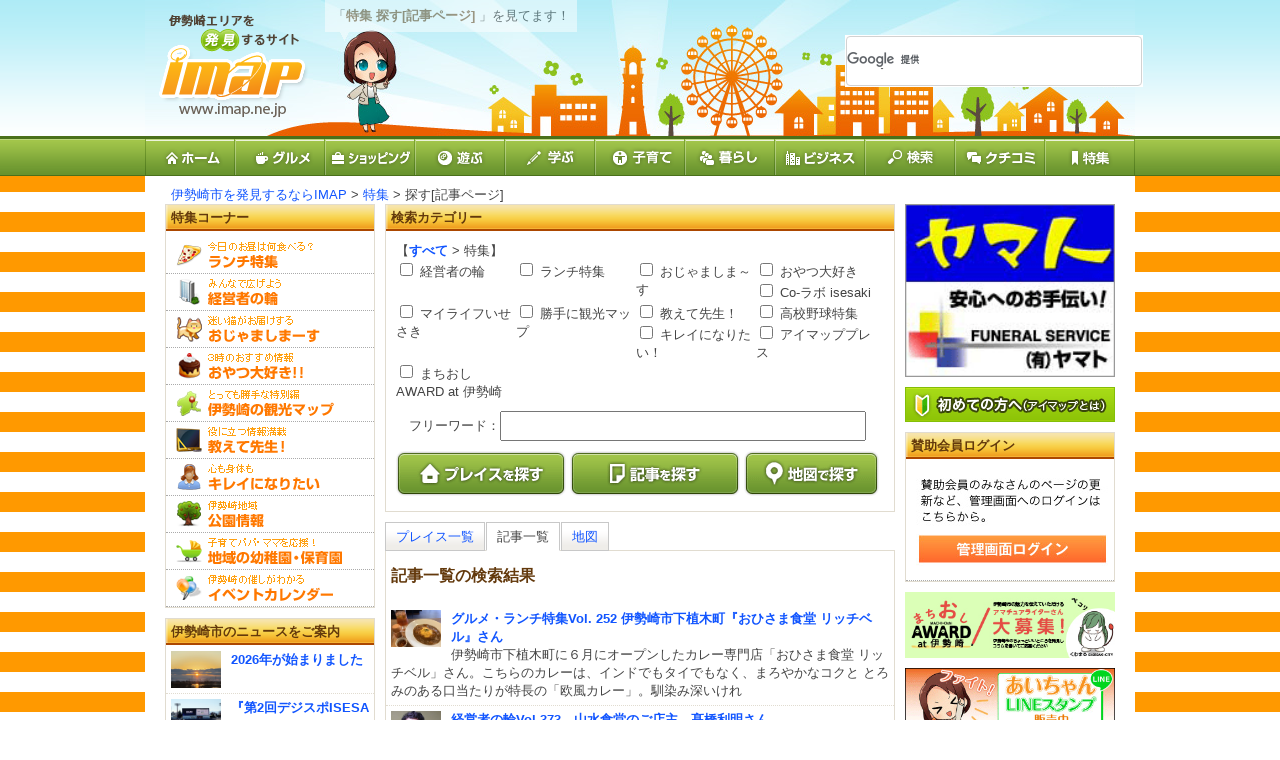

--- FILE ---
content_type: text/html
request_url: https://www.imap.ne.jp/search/news/8/?s=1&search_categories=78&keyword=
body_size: 11125
content:
<!DOCTYPE html PUBLIC "-//W3C//DTD XHTML 1.0 Transitional//EN" "http://www.w3.org/TR/xhtml1/DTD/xhtml1-transitional.dtd">
<html lang="ja" xml:lang="ja" xmlns="http://www.w3.org/1999/xhtml">
<head>
<meta http-equiv="Content-Type" content="text/html; charset=UTF-8" />
<meta http-equiv="content-language" content="ja" />
<title>特集 | 探す[記事ページ] | 伊勢崎市情報ポータルサイト　アイマップ</title>
<meta name="keywords" content="伊勢崎,市,群馬,県,佐波,グルメ,ランチ,デザート,スイーツ,ショッピング,イベント,教育,企業" />
<meta name="description" content="特集 | 探す[記事ページ] | 伊勢崎市エリアを発見する情報サイトです。ランチ・グルメ・イベントなど生活に役立つ地域の情報をお伝えします。地域に密着したお得でためになる情報をお求めなら、伊勢崎市情報ポータルサイト「アイマップ」へ。"/>
<link rel="stylesheet" href="https://www.imap.ne.jp/common/css/_import.css">
<script type="text/javascript" src="https://www.imap.ne.jp/common/js/jquery-1.4.4.min.js"></script>
<script type="text/javascript" src="https://www.imap.ne.jp/common/js/jquery.cookie.js"></script>
<script type="text/javascript" src="https://www.imap.ne.jp/common/js/jquery.alerts.js"></script>
<script type="text/javascript" src="https://www.imap.ne.jp/common/js/tab.js"></script>
<script type="text/javascript" src="https://www.imap.ne.jp/common/js/jquery.movingboxes.js"></script>
<script type="text/javascript" src="https://www.imap.ne.jp/common/js/jquery.ui.widget.js" ></script>
<script type="text/javascript" src="https://www.imap.ne.jp/common/js/jquery.smoothDivScroll-1.1.js" ></script>
<script type="text/javascript" src="https://www.imap.ne.jp/common/js/jquery.lightbox-0.5.js" ></script>
<script type="text/javascript" src="https://www.imap.ne.jp/common/js/init3.js"></script>
<script type="text/javascript" src="https://www.imap.ne.jp/common/js/main2.js"></script>
<script type="text/javascript" src="https://www.imap.ne.jp/common/js/illust.js"></script>
<script type="text/javascript" src="https://www.imap.ne.jp/common/js/ajax/ajax.js"></script>
	<script>$base_url="https://www.imap.ne.jp/";</script></head>
<body>
<div id="fb-root"></div>
<script>(function(d, s, id) {
  var js, fjs = d.getElementsByTagName(s)[0];
  if (d.getElementById(id)) return;
  js = d.createElement(s); js.id = id;
  //js.src = "//connect.facebook.net/ja_JP/all.js#xfbml=1&appId=252261701499023";
  js.src = "//connect.facebook.net/ja_JP/all.js#xfbml=1"; // edit azet 2017-07-27
  fjs.parentNode.insertBefore(js, fjs);
}(document, 'script', 'facebook-jssdk'));</script>

	<!-- [start] ヘッダー-->
		<div id="header" >
			<h1><a href="https://www.imap.ne.jp/"><img class="ci" src="https://www.imap.ne.jp/common/images/_ci.png" alt="伊勢崎市佐波エリアを再発見するサイト"/></a></h1>
			<!--
			<p>
									<a href="https://www.imap.ne.jp/login/">ログイン</a>
								｜<a href="#">機能要望</a>&nbsp;&nbsp;
			</p>
			  -->
			<div id="srchBox" class="watermark">
				<script>
				  (function() {
				    var cx = '006566740075984139585:gmelpckujyw';
				    var gcse = document.createElement('script');
				    gcse.type = 'text/javascript';
				    gcse.async = true;
				    gcse.src = 'https://cse.google.com/cse.js?cx=' + cx;
				    var s = document.getElementsByTagName('script')[0];
				    s.parentNode.insertBefore(gcse, s);
				  })();
				</script>
				<gcse:search></gcse:search>
			</div>
			<div class="aibox clearfix">
				<p>
										「<strong class="brown">特集  探す[記事ページ]  </strong>」を見てます！
									</p>
			</div>
			<img class="aiarrow" src="https://www.imap.ne.jp/common/images/_bg_arrow.gif" alt="arrow"/>
		</div>
	<!-- [end] ヘッダー-->
		<!-- [start] メニュー -->
		<ul class="menu">
			<li>
				<a href="https://www.imap.ne.jp/" >
				<img src="https://www.imap.ne.jp/common/images/menu_icons/m1.png" alt="ホームへ"/>
				</a>
			</li>
			<li>
				
				<a href="https://www.imap.ne.jp/category/page/77" >
									<span><img src="/pics/category/306-20120123140959-c-2.png"  alt="グルメ"  style="vertical-align:middle;"/></span>
								
				</a>
			</li>
			<li>
				
				<a href="https://www.imap.ne.jp/category/page/2" >
									<span><img src="/pics/category/25769-20120123141259-c-2.png"  alt="ショッピング"  style="vertical-align:middle;"/></span>
								
				</a>
			</li>
			<li>
				
				<a href="https://www.imap.ne.jp/category/page/3" >
									<span><img src="/pics/category/18663-20120123141040-c-2.png"  alt="遊ぶ"  style="vertical-align:middle;"/></span>
								
				</a>
			</li>
			<li>
				
				<a href="https://www.imap.ne.jp/category/page/4" >
									<span><img src="/pics/category/18663-20120123141805-c-2.png"  alt="学ぶ"  style="vertical-align:middle;"/></span>
								
				</a>
			</li>
			<li>
				
				<a href="https://www.imap.ne.jp/category/page/1" >
									<span><img src="/pics/category/25772-20120123141337-c-2.png"  alt="子育て"  style="vertical-align:middle;"/></span>
								
				</a>
			</li>
			<li>
				
				<a href="https://www.imap.ne.jp/category/page/67" >
									<span><img src="/pics/category/18866-20120123141354-c-2.png"  alt="暮らし"  style="vertical-align:middle;"/></span>
								
				</a>
			</li>
			<li>
				
				<a href="https://www.imap.ne.jp/category/page/68" >
									<span><img src="/pics/category/18865-20120123141417-c-2.png"  alt="ビジネス"  style="vertical-align:middle;"/></span>
								
				</a>
			</li>
			<li>
				
				<a href="https://www.imap.ne.jp/search/place/" >
									<span><img src="/pics/category/25775-20120123141700-c-2.png"  alt="検索"  style="vertical-align:middle;"/></span>
								
				</a>
			</li>
			<li>
				
				<a href="https://www.imap.ne.jp/review/review_list" >
									<span><img src="/pics/category/305-20120123141716-c-2.png"  alt="クチコミ"  style="vertical-align:middle;"/></span>
								
				</a>
			</li>
			<li>
				
				<a href="https://www.imap.ne.jp/category/page/78" >
									<span><img src="/pics/category/25772-20120123141728-c-2.png"  alt="特集"  style="vertical-align:middle;"/></span>
								
				</a>
			</li>
		</ul>
	<!-- [end] メニュー -->



	<!-- [start] アーティクル-->
		<div id="articles" class="clearfix">
			<!-- [start] パンくず -->
				<p class="breadcrumb">　　<a href="https://www.imap.ne.jp/">伊勢崎市を発見するならIMAP</a> &gt; <a href="https://www.imap.ne.jp/category/page/78">特集</a>  &gt; 探す[記事ページ]</p>			<!-- [end] メニュー -->

			<!-- [start] メイン-->	
				<div class="mainColum clearfix">
										<!-- [start] 検索-->	

						<div class="box clearfix ">

							<h2>検索カテゴリー</h2>

							<form class="pdB10 clearfix" method="get" action="https://www.imap.ne.jp/search/index/">

								<input type="hidden" name="search" value="1">

								<ul class="search_categry clearfix">

			【<a href="https://www.imap.ne.jp/search/news/">すべて</a> &gt; 特集】<br clear="all">
											<li>
																				<input type="checkbox" id="category0" name="category0" value="80"  ><label for="category0"> 経営者の輪</label>
									</li>
												<li>
																				<input type="checkbox" id="category1" name="category1" value="79"  ><label for="category1"> ランチ特集</label>
									</li>
												<li>
																				<input type="checkbox" id="category2" name="category2" value="91"  ><label for="category2"> おじゃましま～す</label>
									</li>
												<li>
																				<input type="checkbox" id="category3" name="category3" value="90"  ><label for="category3"> おやつ大好き</label>
									</li>
												<li>
																				<input type="checkbox" id="category4" name="category4" value="286"  ><label for="category4"> Co-ラボ isesaki</label>
									</li>
												<li>
																				<input type="checkbox" id="category5" name="category5" value="284"  ><label for="category5"> マイライフいせさき</label>
									</li>
												<li>
																				<input type="checkbox" id="category6" name="category6" value="238"  ><label for="category6"> 勝手に観光マップ</label>
									</li>
												<li>
																				<input type="checkbox" id="category7" name="category7" value="92"  ><label for="category7"> 教えて先生！</label>
									</li>
												<li>
																				<input type="checkbox" id="category8" name="category8" value="241"  ><label for="category8"> 高校野球特集</label>
									</li>
												<li>
																				<input type="checkbox" id="category9" name="category9" value="89"  ><label for="category9"> キレイになりたい！</label>
									</li>
												<li>
																				<input type="checkbox" id="category10" name="category10" value="296"  ><label for="category10"> アイマッププレス</label>
									</li>
												<li>
																				<input type="checkbox" id="category11" name="category11" value="316"  ><label for="category11"> まちおしAWARD at 伊勢崎</label>
									</li>
												<input type="hidden" name="category_parent" value="78">
									<input type="hidden" name="category_cnt" value="12">
									<input type="hidden" name="mode" value="map" id="mode">
								</ul>
								<div class="mgL10">
									<div class="clearfix">
									　<label>フリーワード：</label><input type="text" name="keyword" id="keyword" value="" size="50" style="ime-mode:active;">
									</div>
								</div>


								<div class="clearfix mgL10 mgT10">
									<input type="submit" onclick="$('#mode').attr('value','place');" class="btn_search3" value="">
									<input type="submit" onclick="$('#mode').attr('value','news');" class="btn_search1" value="">
									<input type="submit" onclick="$('#mode').attr('value','map');" class="btn_search2" value="">
								</div>

							</form>

						</div>

					<!-- [end] 検索-->	

					<!-- [start] 各ページ一覧-->
					<a name="search_tabs"></a>
					<div id="tabs05">

						<ul class="clearfix">
							<li ><a href="https://www.imap.ne.jp/search/place/1/?s=1&search_categories=78&keyword=#search_tabs">プレイス一覧</a></li>
							<li  class="present" ><a href="https://www.imap.ne.jp/search/news/1/?s=1&search_categories=78&keyword=#search_tabs">記事一覧</a></li>
							<li   ><a href="https://www.imap.ne.jp/search/map/1/?s=1&search_categories=78&keyword=#search_tabs">地図</a></li>
						</ul>

					</div>	

					<!-- [end] 各ページ一覧-->

										

					<!-- [start] リザルト-->

						<div class="box_tab article clearfix pdB0">


							<h3 class="subtitle">記事一覧の検索結果</h3>

			
				
					
					
					
					
						
						
					
						
						
					
						
						
					
						
						
					
						
						
					
					
							<!-- [start] お得情報1-->

								<div class="colum2 clearfix">

									<p>

										<a href="https://www.imap.ne.jp/news_detail/page/79/2801"><img src="/pics/out/202565-20241028000153-p.jpg"  width="50" alt="グルメ・ランチ特集Vol. 252 伊勢崎市下植木町『おひさま食堂 リッチベル』さん" /></a>

										<a href="https://www.imap.ne.jp/news_detail/page/79/2801">グルメ・ランチ特集Vol. 252 伊勢崎市下植木町『おひさま食堂 リッチベル』さん</a><br/>伊勢崎市下植木町に６月にオープンしたカレー専門店「おひさま食堂 リッチベル」さん。こちらのカレーは、インドでもタイでもなく、まろやかなコクと とろみのある口当たりが特長の「欧風カレー」。馴染み深いけれ
									</p>

								</div>

							<!-- [end] お得情報1-->

				
					
					
					
					
						
						
					
						
						
					
						
						
					
						
						
					
						
						
					
						
						
					
						
						
					
					
							<!-- [start] お得情報2-->

								<div class="colum2 clearfix">

									<p>

										<a href="https://www.imap.ne.jp/news_detail/page/80/2800"><img src="/pics/out/414809-20241021010137-p.JPG"  width="50" alt="経営者の輪Vol.373　山水食堂のご店主　髙橋利明さん" /></a>

										<a href="https://www.imap.ne.jp/news_detail/page/80/2800">経営者の輪Vol.373　山水食堂のご店主　髙橋利明さん</a><br/>今回、お話を伺うのは、山水食堂のご店主である髙橋利明さん。高校時代にインターハイで3位に輝いた水球の話、都内での料理修行のこと、ご家族経営の良さついてお尋ねしました。髙橋　利明（たかはし　としあき）さ
									</p>

								</div>

							<!-- [end] お得情報2-->

				
					
					
					
					
						
						
					
						
						
					
						
						
					
						
						
					
						
						
					
						
						
					
						
						
					
					
							<!-- [start] お得情報3-->

								<div class="colum2 clearfix">

									<p>

										<a href="https://www.imap.ne.jp/news_detail/page/80/2799"><img src="/pics/out/338898-20241021004014-p.JPG"  width="50" alt="経営者の輪Vol.372　桐生信用金庫伊勢崎南支店の支店長　森山優一さん" /></a>

										<a href="https://www.imap.ne.jp/news_detail/page/80/2799">経営者の輪Vol.372　桐生信用金庫伊勢崎南支店の支店長　森山優一さん</a><br/>今回、お話を伺うのは、桐生信用金庫伊勢崎南支店の支店長　森山優一さん。粕川で育った森山さんが夢中になったバレーボールのこと、金融機関に就職して今に至るまで、一番の転機ややりがいについてお尋ねしました。
									</p>

								</div>

							<!-- [end] お得情報3-->

				
					
					
					
					
						
						
					
						
						
					
						
						
					
						
						
					
					
							<!-- [start] お得情報4-->

								<div class="colum2 clearfix">

									<p>

										<a href="https://www.imap.ne.jp/news_detail/page/304/2795"><img src="/pics/out/275001-20241015153530-p.jpg"  width="50" alt="経営者の輪Vol369～Vol 371　尾下信一さん、國分大輔さん、神山輝充さん" /></a>

										<a href="https://www.imap.ne.jp/news_detail/page/304/2795">経営者の輪Vol369～Vol 371　尾下信一さん、國分大輔さん、神山輝充さん</a><br/>2024年9月の経営者の輪はこちらの3名のご紹介です♪
株式会社内山労務管理事務所 課長、社会保険労務士の尾下信一さん、カレーハウスCoCo壱番屋のオーナー　國分大輔さん、たつ吉 営業部マネージャーの
									</p>

								</div>

							<!-- [end] お得情報4-->

				
					
					
					
					
						
						
					
						
						
					
						
						
					
						
						
					
						
						
					
						
						
					
						
						
					
					
							<!-- [start] お得情報5-->

								<div class="colum2 clearfix">

									<p>

										<a href="https://www.imap.ne.jp/news_detail/page/80/2794"><img src="/pics/out/213326-20241015004425-p.JPG"  width="50" alt="経営者の輪Vol.371　たつ吉 営業部マネージャーの神山輝充さん" /></a>

										<a href="https://www.imap.ne.jp/news_detail/page/80/2794">経営者の輪Vol.371　たつ吉 営業部マネージャーの神山輝充さん</a><br/>今回、お話を伺うのは、たつ吉 営業部マネージャーの神山輝充さん。小さいころから東京に強く憧れていたと言う神山さんが、地元のために恩返ししようと思うまでや、たつ吉のおいしさの秘密についてお尋ねしました。
									</p>

								</div>

							<!-- [end] お得情報5-->

				
					
					
					
					
						
						
					
						
						
					
						
						
					
						
						
					
						
						
					
					
							<!-- [start] お得情報6-->

								<div class="colum2 clearfix">

									<p>

										<a href="https://www.imap.ne.jp/news_detail/page/91/2792"><img src="/pics/out/366287-20241009010317-p.jpg"  width="50" alt="おじゃましま〜す Vol.254 伊勢崎市太田町『スリーサンズ 伊勢崎太田町店』さん" /></a>

										<a href="https://www.imap.ne.jp/news_detail/page/91/2792">おじゃましま〜す Vol.254 伊勢崎市太田町『スリーサンズ 伊勢崎太田町店』さん</a><br/>伊勢崎市太田町に、オレンジ色の看板がひときわ目をひく「スリーサンズ」さんがオープン！みかんの産地 愛媛県の中でも、最高の環境に恵まれた「明浜町あけはままち」で育ったブランドみかん「明浜みかん」の専門店
									</p>

								</div>

							<!-- [end] お得情報6-->

				
					
					
					
					
						
						
					
						
						
					
						
						
					
						
						
					
						
						
					
						
						
					
						
						
					
						
						
					
						
						
					
						
						
					
						
						
					
						
						
					
						
						
					
						
						
					
						
						
					
						
						
					
						
						
					
						
						
					
						
						
					
						
						
					
						
						
					
						
						
					
						
						
					
						
						
					
						
						
					
						
						
					
						
						
					
						
						
					
					
							<!-- [start] お得情報7-->

								<div class="colum2 clearfix">

									<p>

										<a href="https://www.imap.ne.jp/news_detail/page/316/2790"><img src="/pics/out/280731-20240930155123-p.jpg"  width="50" alt="まちおしAWARD at 伊勢崎" /></a>

										<a href="https://www.imap.ne.jp/news_detail/page/316/2790">まちおしAWARD at 伊勢崎</a><br/>&ldquo;まちおし&rdquo;とは、まちの取り組みを「推す」、まちを「押し上げる」など、複数の意味を込めた造語です。「まちおし」を合言葉にまちを応援しましょう！コラム応募者の方々を対象に実施した
									</p>

								</div>

							<!-- [end] お得情報7-->

				
					
					
					
					
						
						
					
						
						
					
						
						
					
						
						
					
					
							<!-- [start] お得情報8-->

								<div class="colum2 clearfix">

									<p>

										<a href="https://www.imap.ne.jp/news_detail/page/90/2785"><img src="/pics/out/432370-20240929121844-p.jpg"  width="50" alt="おやつ大好きVol.200  ベーカリーカフェ『アクアマリン』さん" /></a>

										<a href="https://www.imap.ne.jp/news_detail/page/90/2785">おやつ大好きVol.200  ベーカリーカフェ『アクアマリン』さん</a><br/>伊勢崎市東小保方、県道２号線から細い路地を入った住宅地にある「アクアマリン」さん。青い壁と、入口に立つコックさんの人形が目印のパン屋さんです。長きにわたり玉村町でパン屋を営み、2022年に現在の場所に
									</p>

								</div>

							<!-- [end] お得情報8-->

				
					
					
					
					
						
						
					
						
						
					
						
						
					
						
						
					
						
						
					
						
						
					
						
						
					
					
							<!-- [start] お得情報9-->

								<div class="colum2 clearfix">

									<p>

										<a href="https://www.imap.ne.jp/news_detail/page/80/2789"><img src="/pics/out/242853-20240928122319-p.JPG"  width="50" alt="経営者の輪Vol.370　カレーハウスCoCo壱番屋のオーナー　國分大輔さん" /></a>

										<a href="https://www.imap.ne.jp/news_detail/page/80/2789">経営者の輪Vol.370　カレーハウスCoCo壱番屋のオーナー　國分大輔さん</a><br/>今回、お話を伺うのは、カレーハウスCoCo壱番屋のオーナー、國分大輔さん。大阪ご出身の國分さんが群馬に住むことになった理由、CoCo壱番屋のオーナーになるまで、同店人気のオリジナルメニューや、意外なも
									</p>

								</div>

							<!-- [end] お得情報9-->

				
					
					
					
					
						
						
					
						
						
					
						
						
					
						
						
					
						
						
					
						
						
					
						
						
					
					
							<!-- [start] お得情報10-->

								<div class="colum2 clearfix">

									<p>

										<a href="https://www.imap.ne.jp/news_detail/page/80/2784"><img src="/pics/out/16475-20240922000208-p.JPG"  width="50" alt="経営者の輪Vol.369　株式会社内山労務管理事務所 課長、社会保険労務士の尾下信一さん" /></a>

										<a href="https://www.imap.ne.jp/news_detail/page/80/2784">経営者の輪Vol.369　株式会社内山労務管理事務所 課長、社会保険労務士の尾下信一さん</a><br/>今回、お話を伺うのは、株式会社内山労務管理事務所の課長で、社会保険労務士の尾下信一さん。最初に就職した先で経験したことで、今のお仕事に生きていることと、内山労務管理事務所ならではの持ち味をさらに高める
									</p>

								</div>

							<!-- [end] お得情報10-->

				
			
		
					</div>

					<!-- [end] リザルト-->





	
			            <!-- [start] 記事が10件以上のページネーション -->

				            <div class="pagination">

								<p class="pdB10">71～80件目(最大10件)を表示</p>

				                <div class="pagination clearfix">

				                    <ul>


	
										<li><a href="https://www.imap.ne.jp/search/news/1/?s=1&search_categories=78&keyword=#search_tabs">1</a></span></li>

	

	
										<li><a href="https://www.imap.ne.jp/search/news/2/?s=1&search_categories=78&keyword=#search_tabs">2</a></span></li>

	

	
										<li><a href="https://www.imap.ne.jp/search/news/3/?s=1&search_categories=78&keyword=#search_tabs">3</a></span></li>

	

	
										<li><a href="https://www.imap.ne.jp/search/news/4/?s=1&search_categories=78&keyword=#search_tabs">4</a></span></li>

	

	
										<li><a href="https://www.imap.ne.jp/search/news/5/?s=1&search_categories=78&keyword=#search_tabs">5</a></span></li>

	

	
										<li><a href="https://www.imap.ne.jp/search/news/6/?s=1&search_categories=78&keyword=#search_tabs">6</a></span></li>

	

	
										<li><a href="https://www.imap.ne.jp/search/news/7/?s=1&search_categories=78&keyword=#search_tabs">7</a></span></li>

	

	
			                    		<li class="now">8</li>

	

	
										<li><a href="https://www.imap.ne.jp/search/news/9/?s=1&search_categories=78&keyword=#search_tabs">9</a></span></li>

	

	
										<li><a href="https://www.imap.ne.jp/search/news/10/?s=1&search_categories=78&keyword=#search_tabs">10</a></span></li>

	

	
										<li><a href="https://www.imap.ne.jp/search/news/11/?s=1&search_categories=78&keyword=#search_tabs">11</a></span></li>

	

	
										<li><a href="https://www.imap.ne.jp/search/news/12/?s=1&search_categories=78&keyword=#search_tabs">12</a></span></li>

	

	
										<li><a href="https://www.imap.ne.jp/search/news/13/?s=1&search_categories=78&keyword=#search_tabs">13</a></span></li>

	

	
										<li><a href="https://www.imap.ne.jp/search/news/14/?s=1&search_categories=78&keyword=#search_tabs">14</a></span></li>

	

	
										<li><a href="https://www.imap.ne.jp/search/news/15/?s=1&search_categories=78&keyword=#search_tabs">15</a></span></li>

	

	
										<li><a href="https://www.imap.ne.jp/search/news/16/?s=1&search_categories=78&keyword=#search_tabs">16</a></span></li>

	

	
										<li><a href="https://www.imap.ne.jp/search/news/17/?s=1&search_categories=78&keyword=#search_tabs">17</a></span></li>

	

	
										<li><a href="https://www.imap.ne.jp/search/news/18/?s=1&search_categories=78&keyword=#search_tabs">18</a></span></li>

	

	
										<li><a href="https://www.imap.ne.jp/search/news/19/?s=1&search_categories=78&keyword=#search_tabs">19</a></span></li>

	

	
										<li><a href="https://www.imap.ne.jp/search/news/20/?s=1&search_categories=78&keyword=#search_tabs">20</a></span></li>

	

	
										<li><a href="https://www.imap.ne.jp/search/news/21/?s=1&search_categories=78&keyword=#search_tabs">21</a></span></li>

	

	
										<li><a href="https://www.imap.ne.jp/search/news/22/?s=1&search_categories=78&keyword=#search_tabs">22</a></span></li>

	

	
										<li><a href="https://www.imap.ne.jp/search/news/23/?s=1&search_categories=78&keyword=#search_tabs">23</a></span></li>

	

	
										<li><a href="https://www.imap.ne.jp/search/news/24/?s=1&search_categories=78&keyword=#search_tabs">24</a></span></li>

	

	
										<li><a href="https://www.imap.ne.jp/search/news/25/?s=1&search_categories=78&keyword=#search_tabs">25</a></span></li>

	

	
										<li><a href="https://www.imap.ne.jp/search/news/26/?s=1&search_categories=78&keyword=#search_tabs">26</a></span></li>

	

	
										<li><a href="https://www.imap.ne.jp/search/news/27/?s=1&search_categories=78&keyword=#search_tabs">27</a></span></li>

	

	
										<li><a href="https://www.imap.ne.jp/search/news/28/?s=1&search_categories=78&keyword=#search_tabs">28</a></span></li>

	

	
										<li><a href="https://www.imap.ne.jp/search/news/29/?s=1&search_categories=78&keyword=#search_tabs">29</a></span></li>

	

	
										<li><a href="https://www.imap.ne.jp/search/news/30/?s=1&search_categories=78&keyword=#search_tabs">30</a></span></li>

	

	
										<li><a href="https://www.imap.ne.jp/search/news/31/?s=1&search_categories=78&keyword=#search_tabs">31</a></span></li>

	

	
										<li><a href="https://www.imap.ne.jp/search/news/32/?s=1&search_categories=78&keyword=#search_tabs">32</a></span></li>

	

	
										<li><a href="https://www.imap.ne.jp/search/news/33/?s=1&search_categories=78&keyword=#search_tabs">33</a></span></li>

	

	
										<li><a href="https://www.imap.ne.jp/search/news/34/?s=1&search_categories=78&keyword=#search_tabs">34</a></span></li>

	

	
										<li><a href="https://www.imap.ne.jp/search/news/35/?s=1&search_categories=78&keyword=#search_tabs">35</a></span></li>

	

	
										<li><a href="https://www.imap.ne.jp/search/news/36/?s=1&search_categories=78&keyword=#search_tabs">36</a></span></li>

	

	
										<li><a href="https://www.imap.ne.jp/search/news/37/?s=1&search_categories=78&keyword=#search_tabs">37</a></span></li>

	

	
										<li><a href="https://www.imap.ne.jp/search/news/38/?s=1&search_categories=78&keyword=#search_tabs">38</a></span></li>

	

	
										<li><a href="https://www.imap.ne.jp/search/news/39/?s=1&search_categories=78&keyword=#search_tabs">39</a></span></li>

	

	
										<li><a href="https://www.imap.ne.jp/search/news/40/?s=1&search_categories=78&keyword=#search_tabs">40</a></span></li>

	

	
										<li><a href="https://www.imap.ne.jp/search/news/41/?s=1&search_categories=78&keyword=#search_tabs">41</a></span></li>

	

	
										<li><a href="https://www.imap.ne.jp/search/news/42/?s=1&search_categories=78&keyword=#search_tabs">42</a></span></li>

	

	
										<li><a href="https://www.imap.ne.jp/search/news/43/?s=1&search_categories=78&keyword=#search_tabs">43</a></span></li>

	

	
										<li><a href="https://www.imap.ne.jp/search/news/44/?s=1&search_categories=78&keyword=#search_tabs">44</a></span></li>

	

	
										<li><a href="https://www.imap.ne.jp/search/news/45/?s=1&search_categories=78&keyword=#search_tabs">45</a></span></li>

	

	
										<li><a href="https://www.imap.ne.jp/search/news/46/?s=1&search_categories=78&keyword=#search_tabs">46</a></span></li>

	

	
										<li><a href="https://www.imap.ne.jp/search/news/47/?s=1&search_categories=78&keyword=#search_tabs">47</a></span></li>

	

	
										<li><a href="https://www.imap.ne.jp/search/news/48/?s=1&search_categories=78&keyword=#search_tabs">48</a></span></li>

	

	
										<li><a href="https://www.imap.ne.jp/search/news/49/?s=1&search_categories=78&keyword=#search_tabs">49</a></span></li>

	

	
										<li><a href="https://www.imap.ne.jp/search/news/50/?s=1&search_categories=78&keyword=#search_tabs">50</a></span></li>

	

	
										<li><a href="https://www.imap.ne.jp/search/news/51/?s=1&search_categories=78&keyword=#search_tabs">51</a></span></li>

	

	
										<li><a href="https://www.imap.ne.jp/search/news/52/?s=1&search_categories=78&keyword=#search_tabs">52</a></span></li>

	

	
										<li><a href="https://www.imap.ne.jp/search/news/53/?s=1&search_categories=78&keyword=#search_tabs">53</a></span></li>

	

	
										<li><a href="https://www.imap.ne.jp/search/news/54/?s=1&search_categories=78&keyword=#search_tabs">54</a></span></li>

	

	
										<li><a href="https://www.imap.ne.jp/search/news/55/?s=1&search_categories=78&keyword=#search_tabs">55</a></span></li>

	

	
										<li><a href="https://www.imap.ne.jp/search/news/56/?s=1&search_categories=78&keyword=#search_tabs">56</a></span></li>

	

	
										<li><a href="https://www.imap.ne.jp/search/news/57/?s=1&search_categories=78&keyword=#search_tabs">57</a></span></li>

	

	
										<li><a href="https://www.imap.ne.jp/search/news/58/?s=1&search_categories=78&keyword=#search_tabs">58</a></span></li>

	

	
										<li><a href="https://www.imap.ne.jp/search/news/59/?s=1&search_categories=78&keyword=#search_tabs">59</a></span></li>

	

	
										<li><a href="https://www.imap.ne.jp/search/news/60/?s=1&search_categories=78&keyword=#search_tabs">60</a></span></li>

	

	
										<li><a href="https://www.imap.ne.jp/search/news/61/?s=1&search_categories=78&keyword=#search_tabs">61</a></span></li>

	

	
										<li><a href="https://www.imap.ne.jp/search/news/62/?s=1&search_categories=78&keyword=#search_tabs">62</a></span></li>

	

	
										<li><a href="https://www.imap.ne.jp/search/news/63/?s=1&search_categories=78&keyword=#search_tabs">63</a></span></li>

	

	
										<li><a href="https://www.imap.ne.jp/search/news/64/?s=1&search_categories=78&keyword=#search_tabs">64</a></span></li>

	

	
										<li><a href="https://www.imap.ne.jp/search/news/65/?s=1&search_categories=78&keyword=#search_tabs">65</a></span></li>

	

	
										<li><a href="https://www.imap.ne.jp/search/news/66/?s=1&search_categories=78&keyword=#search_tabs">66</a></span></li>

	

	
										<li><a href="https://www.imap.ne.jp/search/news/67/?s=1&search_categories=78&keyword=#search_tabs">67</a></span></li>

	

	
										<li><a href="https://www.imap.ne.jp/search/news/68/?s=1&search_categories=78&keyword=#search_tabs">68</a></span></li>

	

	
										<li><a href="https://www.imap.ne.jp/search/news/69/?s=1&search_categories=78&keyword=#search_tabs">69</a></span></li>

	

	
										<li><a href="https://www.imap.ne.jp/search/news/70/?s=1&search_categories=78&keyword=#search_tabs">70</a></span></li>

	

	
										<li><a href="https://www.imap.ne.jp/search/news/71/?s=1&search_categories=78&keyword=#search_tabs">71</a></span></li>

	

	
										<li><a href="https://www.imap.ne.jp/search/news/72/?s=1&search_categories=78&keyword=#search_tabs">72</a></span></li>

	

	
										<li><a href="https://www.imap.ne.jp/search/news/73/?s=1&search_categories=78&keyword=#search_tabs">73</a></span></li>

	

	
										<li><a href="https://www.imap.ne.jp/search/news/74/?s=1&search_categories=78&keyword=#search_tabs">74</a></span></li>

	

	
										<li><a href="https://www.imap.ne.jp/search/news/75/?s=1&search_categories=78&keyword=#search_tabs">75</a></span></li>

	

	
										<li><a href="https://www.imap.ne.jp/search/news/76/?s=1&search_categories=78&keyword=#search_tabs">76</a></span></li>

	

	
										<li><a href="https://www.imap.ne.jp/search/news/77/?s=1&search_categories=78&keyword=#search_tabs">77</a></span></li>

	

	
										<li><a href="https://www.imap.ne.jp/search/news/78/?s=1&search_categories=78&keyword=#search_tabs">78</a></span></li>

	

	
										<li><a href="https://www.imap.ne.jp/search/news/79/?s=1&search_categories=78&keyword=#search_tabs">79</a></span></li>

	

	
										<li><a href="https://www.imap.ne.jp/search/news/80/?s=1&search_categories=78&keyword=#search_tabs">80</a></span></li>

	

	
										<li><a href="https://www.imap.ne.jp/search/news/81/?s=1&search_categories=78&keyword=#search_tabs">81</a></span></li>

	

	
										<li><a href="https://www.imap.ne.jp/search/news/82/?s=1&search_categories=78&keyword=#search_tabs">82</a></span></li>

	

	
										<li><a href="https://www.imap.ne.jp/search/news/83/?s=1&search_categories=78&keyword=#search_tabs">83</a></span></li>

	

	
										<li><a href="https://www.imap.ne.jp/search/news/84/?s=1&search_categories=78&keyword=#search_tabs">84</a></span></li>

	

	
										<li><a href="https://www.imap.ne.jp/search/news/85/?s=1&search_categories=78&keyword=#search_tabs">85</a></span></li>

	

	
										<li><a href="https://www.imap.ne.jp/search/news/86/?s=1&search_categories=78&keyword=#search_tabs">86</a></span></li>

	

	
										<li><a href="https://www.imap.ne.jp/search/news/87/?s=1&search_categories=78&keyword=#search_tabs">87</a></span></li>

	

	
										<li><a href="https://www.imap.ne.jp/search/news/88/?s=1&search_categories=78&keyword=#search_tabs">88</a></span></li>

	

	
										<li><a href="https://www.imap.ne.jp/search/news/89/?s=1&search_categories=78&keyword=#search_tabs">89</a></span></li>

	

	
										<li><a href="https://www.imap.ne.jp/search/news/90/?s=1&search_categories=78&keyword=#search_tabs">90</a></span></li>

	

	
										<li><a href="https://www.imap.ne.jp/search/news/91/?s=1&search_categories=78&keyword=#search_tabs">91</a></span></li>

	

	
										<li><a href="https://www.imap.ne.jp/search/news/92/?s=1&search_categories=78&keyword=#search_tabs">92</a></span></li>

	

	
										<li><a href="https://www.imap.ne.jp/search/news/93/?s=1&search_categories=78&keyword=#search_tabs">93</a></span></li>

	

	
										<li><a href="https://www.imap.ne.jp/search/news/94/?s=1&search_categories=78&keyword=#search_tabs">94</a></span></li>

	

	
										<li><a href="https://www.imap.ne.jp/search/news/95/?s=1&search_categories=78&keyword=#search_tabs">95</a></span></li>

	

	
										<li><a href="https://www.imap.ne.jp/search/news/96/?s=1&search_categories=78&keyword=#search_tabs">96</a></span></li>

	

	
										<li><a href="https://www.imap.ne.jp/search/news/97/?s=1&search_categories=78&keyword=#search_tabs">97</a></span></li>

	

				                    </ul>

				                </div>

				            </div>

			            <!-- [end] 記事が10件以上のページネーション -->

	
				</div>
			<!-- [end] メイン-->	
			
			<!-- [start] 左メニュー-->
				<div id="leftColum">
					
					<!-- [start] 関連サイトリンク-->	
						<div class="box">
							<h2>特集コーナー</h2>
							<ul class="links">
																											<li class="underbar"><p class="img"><a href="http://www.imap.ne.jp/category/page/79/" target="_self"><img src="/pics/widget/29977-20120210193750-1.gif"  alt="ランチ特集" /></a></p></li>
																																				<li class="underbar"><p class="img"><a href="http://www.imap.ne.jp/category/page/80/" target="_self"><img src="/pics/widget/29977-20120210193750-2.gif"  alt="みんなで広げよう！経営者の輪" /></a></p></li>
																																				<li class="underbar"><p class="img"><a href="http://www.imap.ne.jp/category/page/91/" target="_self"><img src="/pics/widget/29977-20120210193750-3.gif"  alt="迷う猫がお届けする。「おじゃましま～ス」" /></a></p></li>
																																				<li class="underbar"><p class="img"><a href="http://www.imap.ne.jp/category/page/90/" target="_self"><img src="/pics/widget/29977-20120210193750-4.gif"  alt="おやつ大好き" /></a></p></li>
																																				<li class="underbar"><p class="img"><a href="http://www.imap.ne.jp/category/page/238" target="_self"><img src="/pics/widget/29977-20120210193750-5.gif"  alt="勝手に観光マップ" /></a></p></li>
																																				<li class="underbar"><p class="img"><a href="http://www.imap.ne.jp/category/page/92/" target="_self"><img src="/pics/widget/29977-20120210193750-6.gif"  alt="教えて先生！" /></a></p></li>
																																				<li class="underbar"><p class="img"><a href="http://www.imap.ne.jp/category/page/89/" target="_self"><img src="/pics/widget/29977-20120210193750-7.gif"  alt="心も身体も綺麗になりたい" /></a></p></li>
																																				<li class="underbar"><p class="img"><a href="http://www.imap.ne.jp/place/page/229" target="_self"><img src="/pics/widget/29977-20120210193750-8.gif"  alt="伊勢崎エリアの公園情報" /></a></p></li>
																																				<li class="underbar"><p class="img"><a href="http://www.imap.ne.jp/search/map/1/?s=1&search_categories=242" target="_self"><img src="/pics/widget/29977-20120210193750-9.gif"  alt="地域の幼稚園・保育園" /></a></p></li>
																																				<li class="underbar"><p class="img"><a href="http://www.imap.ne.jp/event/" target="_self"><img src="/pics/widget/29977-20120210193750-10.gif"  alt="イベントカレンダー" /></a></p></li>
																</ul>

						</div>

					<!-- [end] 関連サイトリンク-->

					<!-- [start] おすすめ情報-->
					<div class="box">
						<h2>伊勢崎市のニュースをご案内</h2>
							<div class="colum2 clearfix">
																<p class ="image">
									<a href="https://www.imap.ne.jp/news_detail/page/83/2922"><img src="/pics/out/1999457-20260101085643-p.jpg"  width="50" alt="2026年が始まりました" /></a>
								</p>
								<p class="text">
									<a href="https://www.imap.ne.jp/news_detail/page/83/2922">2026年が始まりました</a><br/>
																	</p>
							</div>
							<div class="colum2 clearfix">
																<p class ="image">
									<a href="https://www.imap.ne.jp/news_detail/page/82/2921"><img src="/pics/out/4085254-20251225103344-p.jpg"  width="50" alt="『第2回デジスポISESAKIフェス (2025)』" /></a>
								</p>
								<p class="text">
									<a href="https://www.imap.ne.jp/news_detail/page/82/2921">『第2回デジスポISESAKIフェス (2025)』</a><br/>
																	</p>
							</div>
							<div class="colum2 clearfix">
																<p class ="image">
									<a href="https://www.imap.ne.jp/news_detail/page/82/2919"><img src="/pics/out/3293921-20251221165305-p.jpg"  width="50" alt="2026年いせさき初市 開催" /></a>
								</p>
								<p class="text">
									<a href="https://www.imap.ne.jp/news_detail/page/82/2919">2026年いせさき初市 開催</a><br/>
																	</p>
							</div>
							<div class="colum2 clearfix">
																<p class ="image">
									<a href="https://www.imap.ne.jp/news_detail/page/82/2918"><img src="/pics/out/536366-20251221205026-p.JPG"  width="50" alt="いせさき楽市2025　CHRISTMAS MARKET" /></a>
								</p>
								<p class="text">
									<a href="https://www.imap.ne.jp/news_detail/page/82/2918">いせさき楽市2025　CHRISTMAS MARKET</a><br/>
																	</p>
							</div>
					</div>
					<!-- [end] おすすめ情報-->
					<!-- [start] おすすめ情報-->
					<div class="box">
						<h2>伊勢崎まちづくりプロジェクト</h2>
							<div class="colum2 clearfix">
							<a href="https://www.imap.ne.jp/mt/"><img src="https://www.imap.ne.jp/pics/banner.gif" alt="NPO・ボランティアのイベントがたくさん！伊勢崎まちづくりプロジェクト"/></a>
							</div>
							<div class="colum2 clearfix">
							<p>
							<img alt="アイちゃん" src="https://www.imap.ne.jp/common/images/_bg_title04.gif">
							伊勢崎市を再発見するIMAPは、「<a href="//www.imap.ne.jp/mt/" target="_blank">市民活動をしたい人、してる人を応援するまちづくりプロジェクト</a>」を応援しています。</p>
							</div>

											<div class="colum2 clearfix">
								<p><a class="arrow" href="https://www.imap.ne.jp/place_detail/page/1023/">伊勢崎市ボクシング協会</a></p>
								<p>
										<a href="https://www.imap.ne.jp/place_detail/page/1023/2/3924"><img src="/pics/out/2434445-20260107220344-t-1.jpg"  width="50" alt="" /></a>
									<!--  <span class="gray">2026.01.07</span><br/>  -->
									<a href="https://www.imap.ne.jp/place_detail/page/1023/2/3924">ボクシング体験　～ミット打ち教室～　ｉｎ　市民ボランティアフェスティバル</a><br/>
									
								</p>
							</div>
											<div class="colum2 clearfix">
								<p><a class="arrow" href="https://www.imap.ne.jp/place_detail/page/1031/">オレンジSUN あずま</a></p>
								<p>
										<a href="https://www.imap.ne.jp/place_detail/page/1031/2/2432"><img src="/pics/out/282065-20240712153732-t-1.JPG"  width="50" alt="" /></a>
									<!--  <span class="gray">2025.12.11</span><br/>  -->
									<a href="https://www.imap.ne.jp/place_detail/page/1031/2/2432">オレンジカフェほほえみ　１２月１１日（木）です</a><br/>
									
								</p>
							</div>
											<div class="colum2 clearfix">
								<p><a class="arrow" href="https://www.imap.ne.jp/place_detail/page/1023/">伊勢崎市ボクシング協会</a></p>
								<p>
										<a href="https://www.imap.ne.jp/place_detail/page/1023/2/3907"><img src="/pics/out/2299756-20251201231718-t-1.jpg"  width="50" alt="" /></a>
									<!--  <span class="gray">2025.12.01</span><br/>  -->
									<a href="https://www.imap.ne.jp/place_detail/page/1023/2/3907">ボクシング！！　体験できます！！</a><br/>
									
								</p>
							</div>
											<div class="colum2 clearfix">
								<p><a class="arrow" href="https://www.imap.ne.jp/place_detail/page/676/">伊勢崎市太極拳協会</a></p>
								<p>
										<a href="https://www.imap.ne.jp/place_detail/page/676/2/3906"><img src="/pics/place/2406006-20251124135524-t-1.pdf"  width="50" alt="" /></a>
									<!--  <span class="gray">2025.11.24</span><br/>  -->
									<a href="https://www.imap.ne.jp/place_detail/page/676/2/3906">はじめての太極拳　教室</a><br/>
									
								</p>
							</div>
											<div class="colum2 clearfix">
								<p><a class="arrow" href="https://www.imap.ne.jp/place_detail/page/1023/">伊勢崎市ボクシング協会</a></p>
								<p>
										<a href="https://www.imap.ne.jp/place_detail/page/1023/2/3862"><img src="/pics/out/952695-20250824204013-t-1.jpg"  width="50" alt="" /></a>
									<!--  <span class="gray">2025.12.01</span><br/>  -->
									<a href="https://www.imap.ne.jp/place_detail/page/1023/2/3862">エンジョイ・ボクシング教室</a><br/>
									
								</p>
							</div>
					</div>
					<!-- [end] おすすめ情報-->
					<!-- [start] おすすめ情報-->
					<div class="box">
						<h2>おすすめ特集記事</h2>
							<div class="colum2 clearfix">
																<p class ="image">
									<a href="https://www.imap.ne.jp/news_detail/page/79/2913"><img src="/pics/out/2490816-20251201235014-p.jpg"  width="50" alt="グルメ・ランチ特集Vol. 260 伊勢崎市小泉町『まつや食堂』さん" /></a>
								</p>
								<p class="text">
									<a href="https://www.imap.ne.jp/news_detail/page/79/2913">グルメ・ランチ特集Vol. 260 伊勢崎市小泉町『まつや食堂』さん</a><br/>
																	</p>
							</div>
							<div class="colum2 clearfix">
																<p class ="image">
									<a href="https://www.imap.ne.jp/news_detail/page/91/2920"><img src="/pics/out/1637460-20251224023253-p.jpg"  width="50" alt="おじゃましま～す　vol.267　伊勢崎市東町『伊勢崎市あずま支所』さん" /></a>
								</p>
								<p class="text">
									<a href="https://www.imap.ne.jp/news_detail/page/91/2920">おじゃましま～す　vol.267　伊勢崎市東町『伊勢崎市あずま支所』さん</a><br/>
																	</p>
							</div>
							<div class="colum2 clearfix">
																<p class ="image">
									<a href="https://www.imap.ne.jp/news_detail/page/90/2912"><img src="/pics/out/602746-20251127113312-p.JPG"  width="50" alt="おやつ大好きVol.206『Cachette（カシェット）』さん" /></a>
								</p>
								<p class="text">
									<a href="https://www.imap.ne.jp/news_detail/page/90/2912">おやつ大好きVol.206『Cachette（カシェット）』さん</a><br/>
																	</p>
							</div>
							<div class="colum2 clearfix">
																<p class ="image">
									<a href="https://www.imap.ne.jp/news_detail/page/91/2916"><img src="/pics/out/3905057-20251210000649-p.JPG"  width="50" alt="おじゃましま〜す Vol.266  伊勢崎連取町『Act Kick本店』さん" /></a>
								</p>
								<p class="text">
									<a href="https://www.imap.ne.jp/news_detail/page/91/2916">おじゃましま〜す Vol.266  伊勢崎連取町『Act Kick本店』さん</a><br/>
																	</p>
							</div>
							<div class="colum2 clearfix">
																<p class ="image">
									<a href="https://www.imap.ne.jp/news_detail/page/90/2925"><img src="/pics/out/1856156-20260112203213-p.jpg"  width="50" alt="おやつ大好きVol.207『M's chiffon (エムズシフォン）』さん" /></a>
								</p>
								<p class="text">
									<a href="https://www.imap.ne.jp/news_detail/page/90/2925">おやつ大好きVol.207『M's chiffon (エムズシフォン）』さん</a><br/>
																	</p>
							</div>
					</div>
					<!-- [end] おすすめ情報-->

					<!-- [start] 関連サイトリンク-->	
						<div class="box">
							<h2>クイックリンク</h2>
							<ul class="links">
																		<li class="underbar"><p class="txt"><a class="arrow" href="http://www.city.isesaki.lg.jp/" target="_self">伊勢崎市ホームページ</a></p></li>
																											<li class="underbar"><p class="txt"><a class="arrow" href="http://www.pref.gunma.jp" target="_self">群馬県</a></p></li>
																											<li class="underbar"><p class="txt"><a class="arrow" href="http://www.hospital.isesaki.gunma.jp" target="_self">伊勢崎市民病院</a></p></li>
																											<li class="underbar"><p class="txt"><a class="arrow" href="http://isesakisawa.gunma.med.or.jp/hospital/" target="_self">伊勢崎佐波医師会病院</a></p></li>
																											<li class="underbar"><p class="txt"><a class="arrow" href="http://isesaki-kankou.com" target="_self">伊勢崎市観光物産協会</a></p></li>
																											<li class="underbar"><p class="txt"><a class="arrow" href="http://www.library.isesaki.gunma.jp" target="_self">伊勢崎市図書館</a></p></li>
																				</ul>

						</div>

					<!-- [end] 関連サイトリンク-->

				</div>
			<!-- [end] 左メニュー-->

			<!-- [start] 右メニュー-->
				<div id="rightColum">
										<!-- [start] バナーAD1-->		
						<div id="ad1">
															<a href="https://www.imap.ne.jp/banner_click/add/21/1/?a&url=www.imap.ne.jp%2Fplace_detail%2Fpage%2F113%2F0%2F" target="_blank"><img src="/pics/banner/9668-20111228152049-1.gif"  width="210" alt="ランダムバナー　ヤマト" /></a>
													</div>
					<!-- [end] バナーAD1-->		
	
					<!-- [start] 関連サイトリンク-->	
							<ul class="links" style="padding:0px ! important;">
																											<li><a href="http://www.imap.ne.jp/about/" target="_self"><img src="/pics/widget/18866-20120123150357-1.gif"  width="100%" alt="初めての方へ" /></a></li>
																									</ul>

					<!-- [end] 関連サイトリンク-->

					<!-- [start] 関連サイトリンク-->	
						<div class="box">
							<h2>賛助会員ログイン</h2>
							<ul class="links">
																											<li class="underbar"><p class="img"><a href="http://www.imap.ne.jp/ui2/auth/" target="_self"><img src="/pics/widget/32023-20150326002639-1.jpg"  alt="管理画面ログイン" /></a></p></li>
																									</ul>

						</div>

					<!-- [end] 関連サイトリンク-->

	
					<!-- [start] 関連サイトリンク-->	
							<ul class="links" style="padding:0px ! important;">
																											<li><a href="https://www.imap.ne.jp/news_detail/page/316/2790" target="_self"><img src="/pics/widget/66414-20241001193355-p.jpg"  width="100%" alt="まちおしAWARD at いせさき" /></a></li>
																									</ul>

					<!-- [end] 関連サイトリンク-->
	
					<!-- [start] 関連サイトリンク-->	
							<ul class="links" style="padding:0px ! important;">
																											<li><a href="https://www.imap.ne.jp/news_detail/page/87/2464" target="_self"><img src="/pics/widget/305865-20220708110415-p.gif"  width="100%" alt="あいちゃんLINEスタンプ発売中" /></a></li>
																																				<li><a href="http://www.imap.ne.jp/place_detail/page/889/6" target="_self"><img src="/pics/widget/94124-20220708110324-p.gif"  width="100%" alt="賛助会員紹介" /></a></li>
																								</ul>

					<!-- [end] 関連サイトリンク-->
	
					<!-- [start] 関連サイトリンク-->	
							<ul class="links" style="padding:0px ! important;">
																											<li><a href="https://www.imap.ne.jp/place_detail/page/749/6" target="_self"><img src="/pics/widget/158329-20210811172510-p.gif"  width="100%" alt="伊勢崎商工会議所青年部会員企業紹介" /></a></li>
																									</ul>

					<!-- [end] 関連サイトリンク-->
					<!-- [start] バナーAD2-->
						<div class="box2">
							<h2>スポンサーPR</h2>
							<ul id="ad3" class="clearfix">
										<li>
																			<a href="https://www.imap.ne.jp/banner_click/add/22/2/?a&url=danbe.jp" target="_blank"><img src="/pics/banner/56078-20230906150038-p.gif"  width="154" alt="TOPバナー　リサイクルエクスプレスジャパン" /></a>
																	</li>
										<li>
																			<a href="https://www.imap.ne.jp/banner_click/add/28/2/?a&url=www.ishii.or.jp%2Fnurse%2F" target="_blank"><img src="/pics/banner/6600-20111228162541-2.gif"  width="154" alt="TOPバナー　石井病院（看護師募集）" /></a>
																	</li>
										<li>
																			<a href="https://www.imap.ne.jp/banner_click/add/39/2/?a&url=www.imap.ne.jp%2Fcategory%2Fpage%2F81" target="_blank"><img src="/pics/banner/24316-20111226182614-2.gif"  width="154" alt="My town　いせさき" /></a>
																	</li>
										<li>
																			<a href="https://www.imap.ne.jp/banner_click/add/97/2/?a&url=https%3A%2F%2Fbeauty.hotpepper.jp%2Fkr%2FslnH000628172%2F" target="_blank"><img src="/pics/banner/295810-20230222151947-p.gif"  width="154" alt="TOPバナー　yumebanchi beauty salon" /></a>
																	</li>
										<li>
																			<a href="https://www.imap.ne.jp/banner_click/add/40/2/?a&url=www.imap.ne.jp%2Fabout%2F%23page1_4" target="_blank"><img src="/pics/banner/24313-20111226182834-2.gif"  width="154" alt="バナー広告募集中" /></a>
																	</li>
							</ul>
						</div>
					<!-- [end] バナーAD2-->
<!-- [start] イベントカレンダー-->
<div id="calender">
	<div class="box mgB10">
		<h2>イベントカレンダー</h2>
		<div class="calWrap">
							<div class="sideCalendar clearfix" align="center">
					<table>

<tr>
<th class="sidecal_weekrow"><a href="https://www.imap.ne.jp/event/2025/12">&lt;&lt;</a></th>
<th colspan="5">2026年1月</th>
<th><a href="https://www.imap.ne.jp/event/2026/02">&gt;&gt;</a></th>
</tr>

<tr class="sidecal_weekrow">
<td>日</td><td>月</td><td>火</td><td>水</td><td>木</td><td>金</td><td>土</td>
</tr>

<tr>
<td>&nbsp;</td><td>&nbsp;</td><td>&nbsp;</td><td>&nbsp;</td><td>1</td><td>2</td><td>3</td>
</tr>

<tr>
<td>4</td><td>5</td><td>6</td><td>7</td><td>8</td><td>9</td><td>10</td>
</tr>

<tr>
<td>11</td><td>12</td><td>13</td><td>14</td><td>15</td><td>16</td><td>17</td>
</tr>

<tr>
<td><div class="highlight">18</div></td><td>19</td><td>20</td><td>21</td><td>22</td><td>23</td><td>24</td>
</tr>

<tr>
<td>25</td><td>26</td><td>27</td><td>28</td><td>29</td><td>30</td><td>31</td>
</tr>

</table>				</div>
						<div class="clearfix sideEvent">
				<a href="https://www.imap.ne.jp/event/"><img src="https://www.imap.ne.jp/common/images/event_search_btn.gif" alt="イベントをもっと検索する"/></a>
			</div>
			<div class="clearfix sideEvent">
								<div>
										<form>
						<input type="hidden" id="calender_year" value="2026"/>
						<input type="hidden" id="calender_month" value="01"/>
					</form>
									</div>
				<p>イベントが登録されていません。</p>
			
			</div>
		</div>


</div></div>					<!-- [start] おすすめ情報-->
					<div class="box">
						<h2>アイマッププレス</h2>
							<div class="colum2 clearfix">
																<p class ="image">
									<a href="https://www.imap.ne.jp/news_detail/page/296/2892"><img src="/pics/out/332547-20250910173327-p.jpg"  width="50" alt="アイマッププレス Vol36 2025/夏 発行" /></a>
								</p>
								<p class="text">
									<a href="https://www.imap.ne.jp/news_detail/page/296/2892">アイマッププレス Vol36 2025/夏 発行</a><br/>
																	</p>
							</div>
							<div class="colum2 clearfix">
																<p class ="image">
									<a href="https://www.imap.ne.jp/news_detail/page/296/2858"><img src="/pics/out/2438815-20250424202151-p.jpg"  width="50" alt="アイマッププレス Vol35 2025/春 発行" /></a>
								</p>
								<p class="text">
									<a href="https://www.imap.ne.jp/news_detail/page/296/2858">アイマッププレス Vol35 2025/春 発行</a><br/>
																	</p>
							</div>
							<div class="colum2 clearfix">
																<p class ="image">
									<a href="https://www.imap.ne.jp/news_detail/page/296/2915"><img src="/pics/out/3455408-20251205174726-p.jpg"  width="50" alt="アイマッププレス Vol37 2025/冬 発行" /></a>
								</p>
								<p class="text">
									<a href="https://www.imap.ne.jp/news_detail/page/296/2915">アイマッププレス Vol37 2025/冬 発行</a><br/>
																	</p>
							</div>
					</div>
					<!-- [end] おすすめ情報-->
				</div>
			<!-- [end] 右メニュー-->

		</div>
	<!-- [end] アーティクル-->
	


	<div id="footer" class="clearfix">
		<p style="text-align:center;margin:-15px 0 15px;color:#63390C;">&lt;&lt;掲載の店舗、企業等の内容についてのお問い合わせは、  事務所では受付けておりません&gt;&gt;</p>
		<!-- [start] 情報募集-->
			<div id="footLeft">
				<div>
					<p>
						<br/>
						群馬県伊勢崎市の飲食店・販売店・病院など、掲載を募集しています。<br/>
						<img src="https://www.imap.ne.jp/common/images/_title1.gif" alt="伊勢崎市の役立つ・楽しい情報のタレコミ募集中！"/><br/>
					</p>
					<ul class="clearfix">
						<li><a href="https://www.imap.ne.jp/inquiry2/3/" ><img src="https://www.imap.ne.jp/common/images/_btn_entry2.gif" alt="ご応募はこちら"/></a></li>
						<li><a href="https://www.imap.ne.jp/about/page0.html" class="arrow">アイマップについて</a></li>

					</ul>
				</div>
			</div>
		<!-- [end] 情報募集-->

		<!-- [start] サイトコンタクト-->
			<div id="footRight">
				<div>
					<p>
						<strong>NPO法人アイマップネットワーク</strong><br />
						群馬県伊勢崎市八斗島町1604-8<br />
						TEL 0270-40-3888<br /><br />
						<a href="https://www.imap.ne.jp/place_detail/page/147/4/" class="mail">アイマップへお問い合わせ</a><br /><br />
						<a href="https://www.imap.ne.jp/about/page2.html" class="sanjo">賛助会員について</a><br /><br />
						<a href="https://www.imap.ne.jp/about/rules.html" class="arrow">ご利用規約</a><br /><br />
												<a href="javascript:;" onclick="var loc=location.href;loc=loc.replace('&term=p','');if(-1==loc.indexOf('?')){loc+='?a&term=s';}else{loc+='&term=s';}location.href=loc;"" class="arrow">スマホ用はこちら</a><br />
					</p>
				</div>
			</div>
		<!-- [end] サイトコンタクト-->

		<!-- [start] コンテンツナビ-->
			<div id="footBottom">
				<p><a href="https://www.imap.ne.jp/">伊勢崎市の情報を発見するIMAP コンテンツナビ</a></p>

				<!-- [start] コンテンツナビ-カテゴリー　-->
					<ul>
						<li>
								<h2><a href="https://www.imap.ne.jp/category/page/77">グルメ</a></h2>
							<ul>
								<li class="small"><a class="arrow" href="https://www.imap.ne.jp/place/page/77">グルメのお店リスト</a></li>
								<li class="small"><a class="arrow" href="https://www.imap.ne.jp/news/page/77">グルメの記事リスト</a></li>
							</ul>
								</li>
					</ul>
				<!-- [end] コンテンツナビ-カテゴリー　-->
				<!-- [start] コンテンツナビ-カテゴリー　-->
					<ul>
						<li>
								<h2><a href="https://www.imap.ne.jp/category/page/2">ショッピング</a></h2>
							<ul>
								<li class="small"><a class="arrow" href="https://www.imap.ne.jp/place/page/2">ショッピングのお店リスト</a></li>
								<li class="small"><a class="arrow" href="https://www.imap.ne.jp/news/page/2">ショッピングの記事リスト</a></li>
							</ul>
								</li>
					</ul>
				<!-- [end] コンテンツナビ-カテゴリー　-->
				<!-- [start] コンテンツナビ-カテゴリー　-->
					<ul>
						<li>
								<h2><a href="https://www.imap.ne.jp/category/page/3">遊ぶ</a></h2>
							<ul>
								<li class="small"><a class="arrow" href="https://www.imap.ne.jp/place/page/3">遊ぶのお店リスト</a></li>
								<li class="small"><a class="arrow" href="https://www.imap.ne.jp/news/page/3">遊ぶの記事リスト</a></li>
							</ul>
								</li>
					</ul>
				<!-- [end] コンテンツナビ-カテゴリー　-->
				<!-- [start] コンテンツナビ-カテゴリー　-->
					<ul>
						<li>
								<h2><a href="https://www.imap.ne.jp/category/page/1">子育て</a></h2>
							<ul>
								<li class="small"><a class="arrow" href="https://www.imap.ne.jp/place/page/1">子育ての施設リスト</a></li>
								<li class="small"><a class="arrow" href="https://www.imap.ne.jp/news/page/1">子育ての記事リスト</a></li>
							</ul>
								</li>
					</ul>
				<!-- [end] コンテンツナビ-カテゴリー　-->
				<!-- [start] コンテンツナビ-カテゴリー　-->
					<ul>
						<li>
								<h2><a href="https://www.imap.ne.jp/category/page/67">暮らし</a></h2>
							<ul>
								<li class="small"><a class="arrow" href="https://www.imap.ne.jp/place/page/67">暮らしの施設リスト</a></li>
								<li class="small"><a class="arrow" href="https://www.imap.ne.jp/news/page/67">暮らしの記事リスト</a></li>
							</ul>
								</li>
					</ul>
				<!-- [end] コンテンツナビ-カテゴリー　-->
				<!-- [start] コンテンツナビ-カテゴリー　-->
					<ul>
						<li>
								<h2><a href="https://www.imap.ne.jp/category/page/72">医療</a></h2>
							<ul>
								<li class="small"><a class="arrow" href="https://www.imap.ne.jp/place/page/72">プレイス</a></li>
								<li class="small"><a class="arrow" href="https://www.imap.ne.jp/news/page/72">記事</a></li>
							</ul>
								</li>
					</ul>
				<!-- [end] コンテンツナビ-カテゴリー　-->
				<!-- [start] コンテンツナビ-カテゴリー　-->
					<ul>
						<li>
								<h2><a href="https://www.imap.ne.jp/category/page/68">ビジネス</a></h2>
							<ul>
								<li class="small"><a class="arrow" href="https://www.imap.ne.jp/place/page/68">ビジネスの企業・お店リスト</a></li>
								<li class="small"><a class="arrow" href="https://www.imap.ne.jp/news/page/68">ビジネスの記事リスト</a></li>
							</ul>
								</li>
					</ul>
				<!-- [end] コンテンツナビ-カテゴリー　-->
				<!-- [start] コンテンツナビ-カテゴリー　-->
					<ul>
						<li>
								<h2><a href="https://www.imap.ne.jp/category/page/78">特集</a></h2>
							<ul>
								<li class="small"><a class="arrow" href="https://www.imap.ne.jp/place/page/78">特集の施設・企業・お店リスト</a></li>
								<li class="small"><a class="arrow" href="https://www.imap.ne.jp/news/page/78">特集の記事リスト</a></li>
							</ul>
								</li>
					</ul>
				<!-- [end] コンテンツナビ-カテゴリー　-->
				<!-- [start] コンテンツナビ-カテゴリー　-->
					<ul>
						<li>
								<h2><a href="https://www.imap.ne.jp/category/page/298">Eat in いせさき</a></h2>
							<ul>
								<li class="small"><a class="arrow" href="https://www.imap.ne.jp/place/page/298">Eat in いせさき</a></li>
								<li class="small"><a class="arrow" href="https://www.imap.ne.jp/news/page/298">Eat in いせさき</a></li>
							</ul>
								</li>
					</ul>
				<!-- [end] コンテンツナビ-カテゴリー　-->
				<!-- [start] コンテンツナビ-カテゴリー　-->
					<ul>
						<li>
								<h2><a href="https://www.imap.ne.jp/category/page/81">ニュース</a></h2>
							<ul>
								<li class="small"><a class="arrow" href="https://www.imap.ne.jp/place/page/81">ニースの施設・企業・お店リスト</a></li>
								<li class="small"><a class="arrow" href="https://www.imap.ne.jp/news/page/81">ニュースの記事リスト</a></li>
							</ul>
								</li>
					</ul>
				<!-- [end] コンテンツナビ-カテゴリー　-->

			</div>
		<!-- [end] コンテンツリスト-->

	</div>
<script type="text/javascript">

  var _gaq = _gaq || [];
  _gaq.push(['_setAccount', 'UA-28604117-1']);
  _gaq.push(['_trackPageview']);

  (function() {
    var ga = document.createElement('script'); ga.type = 'text/javascript'; ga.async = true;
    ga.src = ('https:' == document.location.protocol ? 'https://ssl' : 'http://www') + '.google-analytics.com/ga.js';
    var s = document.getElementsByTagName('script')[0]; s.parentNode.insertBefore(ga, s);
  })();

</script>

<div id="layer_dialog" style="display:none;"></div>
<div id="dialog_container" style="display:none;">
	<div style="float:left;"><button id="dc_close" class="miniret" onclick="javascript:iframe_dialog_close(document);">[x] close</button></div>
	<div style="clear:both;"></div>
	<iframe id="ifr_dialog" src="https://www.imap.ne.jp/loading.html" style="width:98%;height:90%;overflow:scroll;-webkit-overflow-scrolling:touch;"></iframe>
</div>
</body>
</html>

--- FILE ---
content_type: text/html
request_url: https://www.imap.ne.jp/loading.html
body_size: 433
content:
<!DOCTYPE html PUBLIC "-//W3C//DTD XHTML 1.0 Transitional//EN" "http://www.w3.org/TR/xhtml1/DTD/xhtml1-transitional.dtd">
<html xmlns="http://www.w3.org/1999/xhtml" xml:lang="ja" lang="ja">
<head>
	<meta http-equiv="content-type" content="text/html; charset=utf-8" />
	<meta name="viewport" content="width=device-width,initial-scale=1.0">
</head>
<body style="font-size:80% ! important;">
	<div style="width:100%;text-align:center;margin:0 auto;">
		<p style="padding-top:50px;">Now Loading...</p>
	</div>
</body>
</html>


--- FILE ---
content_type: text/css
request_url: https://www.imap.ne.jp/common/css/_import.css
body_size: 693
content:
/**
 * "Yet Another Multicolumn Layout" - (X)HTML/CSS Framework
 *
 * (en) central stylesheet - layout example "building_forms"
 * (de) Zentrales Stylesheet - Beispiellayout "building_forms"
 *
 * @copyright       Copyright 2005-2010, Dirk Jesse
 * @license         CC-A 2.0 (http://creativecommons.org/licenses/by/2.0/),
 *                  YAML-C (http://www.yaml.de/en/license/license-conditions.html)
 * @link            http://www.yaml.de
 * @package         yaml
 * @version         3.3
 * @revision        $Revision: 466 $
 * @lastmodified    $Date: 2010-09-14 21:19:30 +0200 (Di, 14 Sep 2010) $
 */

@import url(./_base.css);@import url(./_style.css);@import url(./_style_k.css);@import url(./jquery.alerts.css);@import url(./jquery.lightbox-0.5.css);


--- FILE ---
content_type: text/css
request_url: https://www.imap.ne.jp/common/css/_style.css
body_size: 10755
content:
/*

This style is not part of the grid.

Its more of a helper for the demo.

*/



body {
	width: 100%;
    color: #444;
	font-family:'�q���M�m�p�S Pro W3','Hiragino Kaku Gothic Pro','���C���I',Meiryo,'�l�r �o�S�V�b�N',sans-serif;
	background: url("../images/_bg_body.gif") repeat-x scroll 0 0 transparent;
	font-size:13px;
	line-height:140%;
	/*line-height:20px;

	letter-spacing:0.2px;*/

}

#header {

	background: url("../images/_bg_head.jpg") no-repeat scroll 0 0 transparent;
	width:990px;
	height:136px;
	margin:0px auto;
	position:relative;
}

#footer{
	background:#f7f4f0 url(../images/_bg_footer.gif) repeat-x left top;
	width:990px;
	padding-top:20px;
	margin:0px auto;
}

#footLeft{
	width:730px;
	float:left;
	padding-left:20px;
}

#footRight{
	width:220px;
	float:left;
	padding-left:20px;
	padding-bottom:20px;
}

#footBottom{
	width:970px;
	float:left;
	padding-left:20px;
	padding-top:20px;
	border-top:1px solid #e2ded2;
	padding-bottom:20px;
}

#breadcrumb{
	margin-top:-15px;
	padding-bottom:5px;
}

#header h1{
	font-size:0.9em;
	line-height:2em;
	color:#6d4404;
	font-weight:normal;
	text-align:right;
}

#header h1 a{
	color:#6d4404;
}

#header .ci{
	position:absolute;
	top:14px;
	left:14px;
}

#header .aibox{
	position:absolute;
	top:0px;
	left:180px;
	border:1px solid;
	border-top:none;
	border-bottom:none;
	color:#FFF;
	opacity: 0.5;
	background-color:#FFF;
}

#header .aibox p{
	padding:0.5em;
	border-bottom:1px solid #FFF;
	color:#000! important;
	opacity: 100;
}
#header img.aiarrow{
	position:absolute;
	top:32px;
	left:195px;
	opacity: .5;
}
#header input.btn{
	position:relative;
}

#header input.text{
	border:1px solid #9e6d43 ;
	height:19px;
}

ul.menu {
	width:990px;
	background: url("../images/_bg_menu.gif") repeat-x scroll 0 0 transparent;
	overflow:hidden;
	padding:6px 0px 0px 0px;
	margin:0px auto;
}

ul.menu li{
	float:left;
	display:block;
}

ul.menu li a{
	display:block;
	color:#FFF;
	font-weight:bold;
	height:30px;
	font-size:1.1em;
	line-height:2em;	
	padding:0 1em;
	vertical-align:middle;
}

ul.menu li a.current, ul.menu li a:hover{
	background: url("../images/_bg_menu1.gif") repeat-x scroll left center transparent;
	color:#35190b;
}

hr {
	background-color: #ababab;
	border: 0 none;
	height: 1px;
	line-height: 0;
	page-break-after: always;
	width: 100%;
	padding:0px ! important;
	margin:0px ! important;
}


.smallFont{
	font-size:0.8em;
}
#meta {
	text-align: right;
	padding-top: 1em;
}


#footer-meta {
	text-align: right;
}



.content {
	margin: 0.75em 1em;
}

.info {
	text-align: center;
	padding: 1em 0;
	margin: 0;
}

.social{
	margin:10px;
}

.socialLine{
	width:110px;
	float:right;
}

.bgclr-f0fff0 { background: #f0fff0; }
.bgclr-e0eee0 { background: #e0eee0; }
.bgclr-e0eeee { background: #e0eeee; }
.bgclr-ffe1ff { background: #ffe1ff; }
.bgclr-fff0f5 { background: #fff0f5; }
.bgclr-ffc125 { background: #ffc125; }
.bgclr-ffa500 { background: #ffa500; }
.bgclr-caff70 { background: #caff70; }
.bgclr-bcee68 { background: #bcee68; }
.bgclr-adff2f { background: #adff2f; }
.bgclr-fff68f { background: #fff68f; }
.bgclr-ffd700 { background: #ffd700; }
.bgclr-ffe7ba { background: #ffe7ba; }
.bgclr-faf0e6 { background: #faf0e6; }

.clearfix:after {
  content: "."; 
  display: block;  
  clear: both;
  height: 0;
  visibility: hidden;
}

.clearfix {
  min-height: 1px;
}
.image200{width:200px;height:150px;margin-right:10px;}
.image170{width:170px;height:128px;margin-right:10px;}
.image140{width:140px;height:105px;margin-right:10px;}
.image90{width:90px;height:68px;margin-right:10px;}
p.image ,span.image { clear: left; float: left; overflow:hidden;}
p.text, span.text { overflow: hidden; zoom: 1; word-break: break-all; padding:5px 0 0 0 ! important;}
p.right, span.right { text-align:right;display:inline-block;float:right;}

.box_ai h2,.box h2{
	background: url("../images/_bg_title01.gif") no-repeat scroll left bottom transparent;
	border-bottom:1px solid #FFF;
	padding:5px;
	color:#63390c;
}
h2.ai{
	padding-left:50px;
}

.box ul{
	padding:10px;
}

.box ul li{
	float:left;
	padding-right:0px;
}

img.ai{
	margin-top:-10px;
	margin-left:7px;
	position:absolute;
}
.placeSocial img.ai{
	margin-top: -16px;
}
.box2 h2{
	background: url("../images/_bg_title03.gif") no-repeat scroll left bottom transparent;
	border-bottom:1px solid #FFF;
	padding:5px;
	color:#63390c;
}

.box_tab{
	border-left :1px solid #e1dcd0;
	border-right :1px solid #e1dcd0;
	border-bottom :1px solid #e1dcd0;
	/*background:#FFFFFF url("../images/_bg_box01.gif") repeat-x scroll 0 0 ;*/
	margin-bottom:10px;
}

.box,.box2,.box3,.box_ai{
	border :1px solid #e1dcd0;
	/*background:#FFFFFF url("../images/_bg_box01.gif") repeat-x scroll 0 0 ;*/
	margin-bottom:10px;
}

.box3{
	background:none;
}	

.box a{
	font-weight:bold;
}

.box p,.box2 p{
	padding:0 0 5px 0;
}
.box p.comment{
	position:relative;
	top:-5px;
	color:#63390C;
	line-height:100%;
	text-align:left!important;
}

.box img{
	padding:0 10px 10px 0;
}	
.boxWrapLeft{
	padding-left:20px;
}

.w210{
	width:210px;
}
.w230{
	width:230px;
}
.w250{
	width:250px;
}

#articles{
	padding-top:10px;
	background-color: #FFF;
	width:990px;
	margin:0px auto;

}

#leftColum{
	width:210px;
	float:left;
	margin-left:-730px;
}

#rightColum{

	width:210px;

	float:left;

	margin-left:10px;

}



.mainColum{
	width:510px;
	float:left;
	margin-left:240px;
}

.mainColum2{
	width:730px;
	float:left;
	margin-left:20px;
}

.mainColum3{
	width:970px;
	float:left;
	margin-left:10px;
}

.mainColum h3{
	font-size:1.4en;
}
#sideMenu{
	padding:10px;
}

#sideMenu ul{
	padding-bottom:1em;
}

#sideMenu li{
	background-repeat: no-repeat;
	background-position: left center; 
	padding:0 0 0 20px;
	float:none ! important;
	line-height:1.7em;
}

.sideMenu{
	padding:10px;
}

.sideMenu li{
	background-repeat: no-repeat;
	background-position: left center; 
	float:none ! important;
	line-height:1.7em;
}

.sideMenu li img{
	padding:0px;
}

.gray{
	color:#999;
}

.colum2{
	padding:0 5px 5px 5px;
	border-bottom:1px dotted #e1dcd0;
}
.columEnd{
	padding:0 10px;
	background-color:#FCFCFC;
	text-align:right;
	background: url("../images/_bg_columend.gif") repeat-x scroll right bottom transparent;
}

.columEnd a {
font-weight:normal;
}

.colum2 img{
	padding:0 10px 0 0;
	float:left ! important;
}
.colum2 p{padding:5px 0 0;}

.colum2 a {
 font-weight: bold;
}

.nonPaddingBT{
	padding-top: 0 ! important;
	padding-bottom: 0 ! important;
}

.photoType1{
	border:1px solid #e2ddd1;
	padding:5px ! important;
	background-color:#FFF;
	margin:0 10px 10px 0 ! important;
}

#ad1{
	padding-bottom:10px;
}

ul#ad2{
	padding:10px;
	margin-right:-20px;
	margin-bottom:-10px;
}

ul#ad3{
	padding:10px;
	padding-left:25px;
	margin-right:-20px;
	margin-bottom:-10px;
}

ul#ad2 li,ul#ad3 li  {
	float:left;	
	padding:0 10px 10px 0;
}


ul#ad2 li img,ul#ad3 li img{
	border:1px solid #ded7ce;	
}

/*
font 
*/

.fsL{
	font-size:1.4em;
	line-height:1.2em;
}
/*
tab select
*/
#tabs01,#tabs02,#tabs03,#tabs04,#tabs05,#tabs,#calTabs {
	overflow: hidden;
}

#tabs,#tabs01 div,#tabs02 div,#tabs03 div,#calTabs div{
	border :1px solid #e1dcd0;
	border-top:none;
	background:none;;
	min-height:100px;
	top:-1px;
}

#tabs{
	border:none;
	font-size:1.3em;
	min-height:0px;
	font-weight:bold;
	margin-bottom:0px;
}

#tabs ul,#tabs01 ul,#tabs02 ul,#tabs03 ul,#calTabs ul,#tabs04 ul,#tabs05 ul{
	background: url(../images/_bg_tab3.gif) repeat-x left bottom;
}

#tabs ul{
	background:none;
}

#tabs ul li,#tabs01 ul li,#tabs02 ul li,#tabs03 ul li,#calTabs ul li,#tabs04 ul li,#tabs05 ul li{
	min-height:22px;
	background: url(../images/_bg_tab1.gif) repeat-x;
	float: left;
	padding:5px 10px 0px 10px;
	margin:0 1px 0 0;
	text-align:center;
	border:1px solid #c8c8c8;
}

#tabs ul li{
	border-bottom:none;
	background: url(../images/_bg_tab2.gif) repeat-x;
}

	

#tabs li:hover,#tabs li.present,#tabs01 li:hover,#tabs01 li.present,#tabs02 li:hover,#tabs02 li.present,#tabs03 li:hover,#tabs03 li.present ,#calTabs li:hover,#calTabs li.present,#tabs04 li:hover,#tabs04 li.present,#tabs05 li:hover,#tabs05 li.present{
	padding:5px 10px 0px 10px;
	min-height:22px;
	background-image:none ;
	background-color:#FFF;
	border-bottom:1px solid #fff;
}

#tabs li:hover,#tabs li.present{
	background-color:#ECE9DF;
	border :1px solid #E1DCD0;
	border-bottom:none;
}

#tabs li.present a,#tabs01 li.present a,#tabs02 li.present a,#tabs03 li.present a,#tabs04 li.present a,#tabs05 li.present a{
	color: #444;
	display:block;
}

#tabs table,#tabs01 table,#tabs02 table,#tabs03 table,#tabs04 table,#tabs05 table{
	width:100%;
}

#tabs01 table .tag,#tabs02 table .tag,#tabs03 table .tag,#tabs04 table .tag,#tabs05 table .tag{
	width:20%;
	font-size:0.9em;
	padding-left:10px;
}

#tabs01 table .title,#tabs02 table .title,#tabs03 table .title,#tabs04 table .title,#tabs05 table .title{
	width:40%;
}

#tabs01 table .postby,#tabs02 table .postby,#tabs03 table .postby,#tabs04 table .postby,#tabs05 table .postby{
	width:15%;
}

#tabs01 table .date,#tabs02 table .date,#tabs03 table .date,#tabs04 table .date,#tabs05 table .date{
	width:5%;
	padding-left:10px;
}

#tabs01 table .place,#tabs02 table .place,#tabs03 table .place,#tabs04 table .place,#tabs05 table .place{
	width:20%;
	padding-left:10px;
}

#tabs01 table td,#tabs01 table th,#tabs02 table td,#tabs02 table th,#tabs03 table td,#tabs03 table th,#tabs04 table td,#tabs04 table th,#tabs05 table td,#tabs05 table th{
	height:1.9em;
	margin:10px;
	padding:10px 10px 5px 0;
}

.arrow{
	min-height:22px;
	background: url(../images/_icon_arrow2.gif) no-repeat left 0.5em;
	padding-left:8px;
}

.arrow2{

	min-height:22px;

	background: url(../images/_icon_arrow3.gif) no-repeat 5px center;

	padding-left:22px;

}

.sanjo{

	min-height:22px;

	background: url(../images/_icon_sanjo.gif) no-repeat 5px center;

	padding-left:22px;

}

.mail{

	min-height:22px;

	background: url(../images/_icon_mail.gif) no-repeat left center;

	padding-left:22px;

}

.small{

	font-size:0.9em ! important;

}
.ssmall{
	font-size:0.7em ! important;
}
.links{

	float:none;

}

li.underbar {
 border-bottom: 1px dotted #aaa;
 list-style-position:outside;
}

li.underbar p {
 padding-top: 5px !important;
}

ul.links{

	margin:0px ! important;
	padding:0px ! important;
	padding-top:5px ! important;
}
ul.links li{
	float:none ! important;
	padding:0px ! important;
	margin:0px ! important;
	padding-bottom:5px ! important;
  list-style-position:outside;
}

ul.links li .img{
	line-height:0px;
	padding:0px 10px;
}
ul.links li img{
	padding:0px;
	margin:0px;
}
ul.links li .txt{
	padding:0 10px 0px 10px;
	text-align:left;
	
}


#footLeft div{
	background: url(../images/_icon_ai.gif) no-repeat left center;
	padding-left:100px;
}

#footLeft ul{
	padding-top:10px;
}

#footLeft li{
	float:left;
	padding-right:20px;
}

#footBottom p{
	color:#ffa900;
	font-size:1.2em;
	font-weight:bold;
}

#footBottom ul{
	padding-top:10px;
	float:left;
}

#footBottom ul li{
	padding-bottom:2px;
	padding-left:0px ! important;
  list-style-position:outside;
}

#footBottom ul li ul{
  margin: 0 1.625em 0 1em !important;
	padding:0 !important;
}

#footBottom ul li ul li{
	padding-left:0px ! important;
  list-style-position:outside;
}

#footBottom ul ul{
	padding-top:0px;
}

#footBottom h2{
	background: url("../images/_icon_arrow4.gif") no-repeat scroll 0 0 transparent;
	padding:0 0 5px 15px !important;
}

*:first-child+html #footBottom h2{
	padding-left:0px;
}



.yform{
background:none ! important;
border:none ! important;
}

.yform label span{
	display:inline-block;
	background-color:#FF9C00;
	margin:5px;
	margin-left:0px;
	padding:2px;
	color:#FFF;
}

.caution{
padding:0px ! important;
font-size:0.9em;
}



.wA{
	width:auto ! important;
}



.formBtn1 {
    background-image: url("../images/_btn_bg01.gif") ! important;
    color: #555;
    width: auto ! important;
    padding:0.2em 1em ! important;
    padding:0 ! important;
    width: 50px ! important;
    height: 25px ! important;
}

.formBtn1:hover,
.formBtn1:focus
{
    background-image: url("../images/_btn_bg01_.gif") ! important;
    /*border-color: #555 ! important;*/
}

.formkuchikomi {
    background-image: url("../images/kuchikomi_navi.gif") ! important;
    color: #555;
    width: auto ! important;
    padding:0.2em 1em ! important;
    padding:0 ! important;
    width: 50px ! important;
    height: 25px ! important;
    border:none !important;
}

.formkuchikomi:hover,
.formkuchikomi:focus
{
    background-image: url("../images/kuchikomi_navi_ov.gif") ! important;
    border:none !important;
}

.formkensaku {
    background-image: url("../images/kensaku_navi.gif") ! important;
    color: #555;
    width: auto ! important;
    padding:0.2em 1em ! important;
    padding:0 ! important;
    width: 50px ! important;
    height: 25px ! important;
    border:none !important;
}

.btn_search1{
	width:170px;
	height:45px;
	background: url("../images/btn_search1.gif") no-repeat left top ! important;
	border:none !important;
}
.btn_search1:hover,
.btn_search1:focus
{
	background: url("../images/btn_search1.gif") no-repeat right top ! important;
    border:none !important;
}

.btn_search2{
	width:135px;
	height:45px;
	background: url("../images/btn_search2.gif") no-repeat left top ! important;
	border:none !important;
}
.btn_search2:hover,
.btn_search2:focus
{
	background: url("../images/btn_search2.gif") no-repeat right top ! important;
    border:none !important;
}

.btn_search3{
	width:170px;
	height:45px;
	background: url("../images/btn_search3.gif") no-repeat left top ! important;
	border:none !important;
}
.btn_search3:hover,
.btn_search3:focus
{
	background: url("../images/btn_search3.gif") no-repeat right top ! important;
    border:none !important;
}


.formkensaku_s {
    background-image: url("../images/kensaku_s_navi.gif") ! important;
    padding:0 ! important;
    width: 60px ! important;
    height: 25px ! important;
    border:none !important;
}

.formkensaku_s:hover,
.formkensaku_s:focus
{
    background-image: url("../images/kensaku_s_navi_ov.gif") ! important;
    padding:0 ! important;
    width: 60px ! important;
    height: 25px ! important;
    border:none !important;
}

.formsoshin {
    background-image: url("../images/soshin_navi.gif") ! important;
    padding:0 ! important;
    width: 200px ! important;
    height: 25px ! important;
    border:none !important;
}

.formsoshin:hover,
.formsoshin:focus
{
    background-image: url("../images/soshin_navi_ov.gif") ! important;
    padding:0 ! important;
    width: 200px ! important;
    height: 25px ! important;
    border:none !important;
}

.formkakunin {
    background-image: url("../images/kakunin_navi.gif") ! important;
    padding:0 ! important;
    width: 200px ! important;
    height: 25px ! important;
    border:none !important;
}

.formkakunin:hover,
.formkakunin:focus
{
    background-image: url("../images/kakunin_navi_ov.gif") ! important;
    padding:0 ! important;
    width: 200px ! important;
    height: 25px ! important;
    border:none !important;
}

.formlogin {
    background-image: url("../images/login_navi.gif") ! important;
    padding:0 ! important;
    width: 200px ! important;
    height: 25px ! important;
    border:none !important;
}

.formlogin:hover,
.formlogin:focus
{
    background-image: url("../images/login_navi_ov.gif") ! important;
    padding:0 ! important;
    width: 200px ! important;
    height: 25px ! important;
    border:none !important;
}

.formmailsoshin {
    background-image: url("../images/mailsoshin_navi.gif") ! important;
    padding:0 ! important;
    width: 200px ! important;
    height: 25px ! important;
    border:none !important;
}

.formmailsoshin:hover,
.formmailsoshin:focus
{
    background-image: url("../images/mailsoshin_navi_ov.gif") ! important;
    padding:0 ! important;
    width: 200px ! important;
    height: 25px ! important;
    border:none !important;
}

.formhozon {
    background-image: url("../images/hozon_navi.gif") ! important;
    padding:0 ! important;
    width: 475px ! important;
    height: 45px ! important;
    border:none !important;
}

.formhozon:hover,
.formhozon:focus
{
    background-image: url("../images/hozon_navi_ov.gif") ! important;
    padding:0 ! important;
    width: 475px ! important;
    height: 45px ! important;
    border:none !important;
}

.formtouroku {
    background-image: url("../images/touroku_navi.gif") ! important;
    padding:0 ! important;
    width: 200px ! important;
    height: 25px ! important;
    border:none !important;
}

.formtouroku:hover,
.formtouroku:focus
{
    background-image: url("../images/touroku_navi_ov.gif") ! important;
    padding:0 ! important;
    width: 200px ! important;
    height: 25px ! important;
    border:none !important;
}

.formtaikai {
    background-image: url("../images/taikai_navi.gif") ! important;
    color: #555;
    width: auto ! important;
    padding:0.2em 1em ! important;
    padding:0 ! important;
    width: 50px ! important;
    height: 25px ! important;
    border:none !important;
}

.formtaikai:hover,
.formtaikai:focus
{
    background-image: url("../images/taikai_navi_ov.gif") ! important;
    border:none !important;
}

.formmodoru {
    background-image: url("../images/modoru_navi.gif") ! important;
    padding:0 ! important;
    width: 200px ! important;
    height: 25px ! important;
    border:none !important;
}

.formmodoru:hover,
.formmodoru:focus
{
    background-image: url("../images/modoru_navi_ov.gif") ! important;
    padding:0 ! important;
    width: 200px ! important;
    height: 25px ! important;
    border:none !important;
}

.yform input[type=checkbox]{
width:2em ! important;
border:none ! important;
float:left;
}

.yform{
	margin-bottom:0px ! important;
	padding:10px 0 10px 10px ! important;
	
}

.yform label,.yform legend{
	font-weight:bold;
	color:#63390c;
}

.yform fieldset:hover,

.yform fieldset:focus{
	border:1px solid #AA6666;
}

	

.type-text{
	padding-left:0px ! important;
	padding-right:0px ! important;
	margin:0px ! important;
}

.yform fieldset{
	background:none;
	margin-bottom:0px ! important;
}

.yform label{
	line-height:1.5em;
}

.type-check div{
	float:left;
	padding-right:20px;
	margin:2px;
}

.yform ul{
	padding-bottom:10px;
}

.yform li{
	padding-right:20px ! important;
	padding-bottom:10px ! important;
	white-space: nowrap;
}

.brown{
	color:#63390c;
}

.article{
	padding-bottom:20px;
}

	

.article h1{
	font-size:1.7em;
	background: url("../images/_bg_title01.gif") no-repeat scroll left bottom transparent;
	border-bottom:1px solid #FFF;
	padding:5px;
	color:#63390c;
}

.article h3{
  border-left: 5px solid #63390C;
	margin-left:0px;
	padding-left:5px;
	font-size:1.2em;
	margin-top:10px;
	margin-bottom:10px;
	line-height:1.9em;
	color:#63390C;
	float:none;
	clear:both;

}

.subtitle {
  border: none !important;
	margin:0 0 10px 0 !important;
	padding:10px 0 5px 5px !important;
	font-size:1.2em; !important
	line-height:1.9em !important;
	color:#63390C !important;
	float:none;
	clear:both;
}

.article ul{
	margin-bottom:20px;
}

.article li{
	line-height:1.8em;
	/* 20.15.04.22 �͂ݏo���Ή� */
	/*width:710px;*/
	width:100%;
	vertical-align:top;
	margin-right:40px;
	border-bottom:1px dotted #e1dcd0;	
	padding-top:10px;
}

.article li span{
	width:7em;
	padding-right:10px;
	display:inline-block;
	float:left;

}

ul.infomation li{
	width:480px !important;
	padding-bottom:10px;
}

ul.infomation li p{
	padding:0px;
}

ul.infomation li .fltL{
	float:left;
	width:70px;
}

ul.infomation li .fltR{
	float:right;
	width:400px;
}



ul.infomation li div.redBox, ul.infomation li div.blueBox, ul.infomation li div.grayBox{
	display:block;
	background-color:#DD2222;
	width:60px;
	height:60px;
	float:left;
	line-height:60px;
	text-align:center;
	color:#FFF;
	border:1px solid #771111;
	margin:0 10px 10px 0;
}

ul.infomation li div.blueBox{
	background-color:#0087FF;
	border:1px solid #0D5899;
}

ul.infomation li div.grayBox{
	background-color:#C9C9C9;
	border:1px solid #848484;
}

.layoutLeft{
	padding-right:10px;
	float:left;
}

.layoutLeft img,.layoutRight img,.layoutCenter img {
	/*float:left;*/
	padding:0 0 10px 0;

}

.layoutRight{
	padding-left:10px;
	float:right;
}

.layoutCenter{
	float:left;
	width:101.5%;
	margin:0px auto;
}
span.comment{
	color:#63390C;
	position:relative;
	top:-11px;
	text-align:left;
	display:inline-block;
}
#gallery{
	width:101.5%;
}
#gallery p{
	text-align:center;
}
#gallery span{
	display:inline-block;
	vertical-align:top;
}
	
.sectionWrap{
	padding:0 10px;
}	
.section{
	line-height:180%;
	font-size:1.15em;
	padding:0 0 0.4em;
}
.mgR-10{
	margin-right:-200px;
}
.pw30{
	width:30.7%;
}
.pw50{
	width:47%;
}
.pw100{
	width:96%;
}

.mgR10{
	margin-right:10px;
}
.mgR9{
	margin-right:9px;
}

.article table {
    width: 530px;
    border: 1px #E3E3E3 solid;
    border-collapse: collapse;
    border-spacing: 0;
   	margin:10px 0 0 0;
	width:95%;

}


.article table th {
    padding: 5px;
    border: #E3E3E3 solid;
    border-width: 0 0 1px 1px;
    background: #F5F5F5;
    font-weight: bold;
    line-height: 120%;
    text-align: center;
}

.article table td {
    padding: 5px;
    border: 1px #E3E3E3 solid;
    border-width: 0 0 1px 1px;
    text-align: center;
}





/************ �y�[�W�l�[�V���� **************/

.pagination{
	padding-bottom: 30px ! important;
}

.pagination li a{
	text-decoration:none ! important;
}

.pagination li{
	float:left ! important;
	border-bottom:2px solid #FFF ! important;
}

.pagination .now,
.pagination a{
	padding:4px 8px ! important;
	margin:4px 4px 0 0 ! important;
	display:inline-block ! important;	
}	

.pagination .now{
	background:#DDD ! important;
	border-bottom:2px solid #FF9C00 ! important;
}

.pagination a:link,
.pagination a:visited{
	color:#fff ! important;
	background: #FF9C00 ! important;
}

.pagination a:hover{
	color:#fff ! important;
	background:#ff0033 ! important;
}

/************ �y�[�W�l�[�V���� **************/

.pd0{
	padding:0px ! important;
}


.pdB10{
padding-bottom:10px ! important;
}



.place .placeImage{
	width:250px;
	float:left;
	padding:0 10px 10px 0;
}

.placeHeader h1{
	font-size:1.4em;
	background:none;
}

.placeHeader h1 span{
	font-size:14px;
	display:block;
}

.placeInfomation{
}

.placeHeader address{
	padding-top:0.1m;
	font-size:1.2em;
	line-height:1.2em;
}

.placeHeader address span{
	border:1px solid;
	min-width:2em;
	display:inline-block;
	margin-top:5px;
	margin-right:5px;
	background-color:#abb311;
	color:#FFF;
	padding:2px;
}

.placeHeader h2{
	background:none;
	padding:0.5em 0;
}

.placeHeader li{
	padding-bottom:0.5em;
}

.placeHeader li span{
	display:inline-block;
	float:left;
}

.placeHeader li a{
	display:inline-block;
	width:205px;
	padding:0 0 0 1em;
}



.placeHeader{
	width:330px;
	float:left;
}

.placeSocial{
	width:130px;
}



.placeSocial .line{
	margin:5px 5px;
}

#tabs_place{
	padding:20px 0;
}
	
.place_article h3{
	border:1px solid #e6db55 ! important;
	background:url("../images/_bg_title05.gif") no-repeat scroll 15px top transparent;
	background-color:#fffbcc ;
	padding-left:30px;
	color:#000;
	font-size:1.3em;
	
}
.place ul.menu {
	background: url("../images/_bg_place_menu.gif") repeat-x scroll 0 0 transparent;
	width:728px ! important;
	margin-bottom:10px;
	border-bottom:1px solid #b5b5b5;
	padding:0px;
}
.menu_box{
	border:1px solid #b5b5b5;
	padding-bottom:20px;
}
.place_article{
	border:none; 
}
.place ul.menu li{
	float:left;
	padding: 0px 0px;
	font-size:1.3em;
}
.place ul.menu li.current{
	background: url("../images/_bg_place_menu_.gif") repeat-x scroll left center transparent;
}
.place ul.menu li.current a{
	color:#FFF;
}
.place ul.menu li:hover{
	background: url("../images/_bg_place_menu_.gif") repeat-x scroll left center transparent;
}
#tabs_place ul li{
	float:left;
	padding:0 10px;
}
#tabs_place ul li a{
	font-size:1.5em;
	background: url("../images/_icon_page.gif") no-repeat scroll left center transparent;
	padding-left:25px;
	font-weight:bold;
}

.place ul.menu a{
	display:block;
	background: url(../images/_icon_arrow.gif) no-repeat left center ! important;
	height:100%;
	padding:0 10px;
	margin:0 10px;
	color:#000;
}
.place ul.menu a:hover{
	background: url(../images/_icon_arrow.gif) no-repeat left center ! important;
	padding:0 10px;
	margin:0 10px;
	color:#FFF;
}
.place table{
	width:708px;
}

.place td{
	text-align:left ! important;
}

.place .col_1of2{
	width:340px;
}

.pd10{
	padding:10px;
}

.mg10{
	margin:10px;
}
.mgT10{
	margin-top:10px;
}

.bold{
	font-weight:bold;
}
.mg0{
	margin:0px ! important;
}



.bdTNone{
	border-top:1px solid #ECE9DF ! important;
}

.big{
font-size:1.5em;
line-height:1.5em;
}



.review {
	line-height:1.5em;
}

.review p span{
	border:1px solid;
	min-width:2em;
	display:inline-block;
	margin-top:5px;
	margin-right:5px;
	background-color:#76352E;
	color:#FFF;
	padding:2px;
}

.pdB0{
padding-bottom:0;
}



.bdrB{
	border-top:1px dotted #AAA ! important;
	padding-bottom:20px ! important;
}

.bgGray{
	background-color:#FAFAFA;
}

.err {
	float:none;
	clear:both;
    background-attachment: scroll;
    background-clip: border-box;
    background-color: transparent;
    background-image: url("../images/icon_img/icon_warning.png");
    background-origin: padding-box;
    background-position: left top;
    background-repeat: no-repeat;
    background-size: auto auto;
    color: #DD0000;
    padding-left: 25px ! important;
}

.fltL{
float:left;
}

.fltR{
float:right;
}

.fltN{
float:none;
}

.clearB{
	clear:both;
}

.pdR20{
	padding-right:20px ! important;
}

.pdR10{
	padding-right:10px ! important;
}



.mgR20{
	margin-right:20px ! important;
}

.pdL10{
	padding-left:10px ! important;
}

.pdT10{
	padding-top:10px;
}


.mgL20{
	padding-left:120px ! important;
}

.mgL10{
	padding-left:10px ! important;
}
.mgT0{
	margin-top:0px ! important;
}

.L20{
	left:20px;
}

.T6{
	top:6px;
}

.wA{
width:auto ! important;
}

.w10{width:10% ! important;}
.w18{width:18.1% ! important;}
.w20{width:20% ! important;}
.w30{width:30% ! important;}
.w31{width:31.49% ! important;}
.w40{width:40% ! important;}
.w48{width:48.3% ! important;}
.w50{width:50% ! important;}
.w60{width:60% ! important;}
.w70{width:70% ! important;}
.w80{width:80% ! important;}
.w90{width:90% ! important;}
.w98{width:98.7% ! important;}
.w100{width:100% ! important;}

.wP370{width:385px ! important;}
.wP350{width:350px ! important;}
.wP390{width:400px ! important;}
.wP460{width:460px ! important;}
.wP475{width:475px ! important;}
.wP485{width:485px ! important;}
.hP45{height:45px ! important;}
.wP30{idth:30px! important;}
.wP70{width:70px! important;}
.wP150{width:150px! important;}	
.wP300{width:150px! important;}	
.mgB10{margin-bottom:10px ! important;}
.mgB0{margin-bottom:0px ! important;}
.pdB-20{margin-bottom:-20px;}
.mgB-20{margin-bottom:-20px;}
.pdB20{padding-bottom:20px;}
.mgL15{margin-left:15px;}
.mgR15{margin-right:15px;}
.mgT20{margin-top:20px;}
.mgT10{margin-top:10px;}
.bgOrange{
	background-color:#63390C;
	padding:3px;
	color:#FFF;
}

/*-------------------------------------------*/



.mb-wrapper {
  width: 500px; /* default, this is overridden by script settings */
  border: 1px solid #ccc;
  margin: 0 auto;
  position: relative;
  left: 0;
  top: 0;
  box-shadow: inset 0 0 5px #EEE;
  height:114px ! important;
  margin-top:20px;
  margin-bottom:20px;
}



/* Panel Wrapper */
.mb-slider,.mb-scroll  {
  width: 100%;
  height: 100px;
  overflow: hidden;
  margin: 0 auto;
  padding: 0;
  position: relative;
  /***(>'-')> Control Panel Font size here <('-'<)***/
  font-size: 18px;
}

/*-----------------------------*/
/*-----開始高さ ---------------*/
/*-----------------------------*/

.mb-scroll{
	margin-top:-30px;
	height:270px;
	margin-top:-30px ! important;
	position :absolute; 
}

#slider{
	padding-top:55px;
	overflow:hidden;
}

*:first-child+html .mb-scroll{
	margin-top:-30px ! important;
	position :absolute;
	border:1px solid;
}


/* active slider border highlight */
.mb-active-slider {
  border-color: #AAA;
  background-color:#FFF;
}



/*** Slider panel ***/
.mb-slider .mb-panel {
  width: 50px;  /* default, this is overridden by script settings */
  margin: 2px 0;
  padding: 5px;
  display: block;
  cursor: pointer;
  float: left;
  list-style: none;
  position:absolute;
}


/* Cursor to arrow over current panel, pointer for all others,
  change .current class name using plugin option, currentPanel : 'current' */

.mb-slider .mb-panel.current {
 cursor: auto;
}



/*** Inside the panel ***/
.mb-inside {
  padding: 2px;
  border: 1px solid #999;
  background-color:#FFF;
}

.mb-inside * {
  max-width: 100%;
}

.mb-inside img{
	/*margin-bottom:-4px;*/
}

/*** Left & Right Navigation Arrows ***/
a.mb-scrollButtons {
  display: block;
  width: 15px;
  height: 116px;
  background: transparent url(../images/arrows.png) no-repeat;
  position: absolute;
  top:30px;
  margin-top: -31px; /* if you change the arrow images, you may have to adjust this (1/2 height of arrow image) */
  cursor: pointer;
  text-decoration: none;
  outline: 0;
  border: 0;
}

a.mb-scrollButtons.mb-left {
  background-position: left top;
  left: -15px;
}

a.mb-scrollButtons.mb-right {
  background-position: right top;
  right: -15px;
}

a.mb-scrollButtons.mb-left:hover {
  background-position: left bottom;
}

a.mb-scrollButtons.mb-right:hover {
  background-position: right bottom;
}

a.mb-scrollButtons.disabled {
  display: none;
}

/*** Controls added below the panels ***/
.mb-controls {
  margin: 0 auto;
  text-align: center;
  background: #ccc;
  position: relative;
  z-index: 100;
}

.mb-controls a {
  color: #444;
  font: 12px Georgia, Serif;
  display: inline-block;
  text-decoration: none;
  padding: 2px;
  height: 18px;
  margin: 0 5px 0 0;
  text-align: center;
  outline: 0;
}

.mb-controls a.current, .mb-controls a:hover {
  color: #fff;
}

.mb-active-slider .mb-controls {
  background: #999bff;
}

/*-------------------------------------------------*/

.calendar a{
	font-size:1em ! important;
	font-weight:normal;
}

.calendar p{
	padding:0 !important;
	margin:0 !important;
	font-weight:normal;
	display:inline-block;
	padding:6px !important;
}

.calendar strong{
	color:#FF9A00;
}

.calendar table{
	border-collapse: collapse;
	background:#bc8f8f;
	border:none;
}

.calendar th{
	background-color:#FF9A00;
	border:none;
	text-align:center;
	color:#fff;
}

.calendar th a{
	color:#fff;
}

.calendar th a:hover{
	color:#FFF;
}

.calendar td{
	border:1px solid #CCC;
	background:#fcfcfc;
	text-align:center;
	padding:0 !important;
	margin:0 !important;
	margin-left:-10px ! important;	
}

.cal_weekrow td{
	border:none;
	background:#682D10;
	color:#fff;
}

.cal_weekrow td p{
	color:#fff;
}

.red{
	color:#F00;
}

.blue{
	color:#00F;
}

.calendar table td{
	color:#AAA;
}

.calendar .colum2{
	padding:0 0;
}

.calendar h3{
	border-left:4px solid #63390C;
	padding:0 0 0 5px;
	font-size:1.2em;
	margin:10px 0 0 0;
	line-height:1.5em;
	color:#63390C;
	float:none;
	clear:both;
	font-weight:normal;
}

.calendar h3 strong{
	color:#63390C;
}

.calendar p{
	padding:0
}

#oldEvents{
	display:none;
}

.carender th{
	width:30%;
	height:1.6em;
}

.carender td{
	width:70%;
	height:3em;
}

.calendar {
	margin:8px 0px 5px 5px;
	font-size:1em ! important;
	width:191px;
	overflow:hidden;
	padding:0 4px;
}

.events th.title,.events2 th.title{
	background-color:#FF9A00;
	color:#FFF;
	text-align:left;
	padding-left:40px;
}

.events2 th.title{
	padding-left:10px ! important;
}

.events2 th.title a{
	color:#FFF;
}	

.events{
	position:absolute;
	top:0;
	left:0;
	z-index:0;
}

.label{
	position:absolute;
	top:0;
	left:0;
	z-index:100;
}	

.events th{
	height:3em;
	width:30%;
}

.events th.child{
	background: url("../images/icon_eventlabel.png") no-repeat scroll right center transparent;
}

.events td{
	width:70%;
	height:3em;
	background-color:#fff ! important;
}

.psR{
	position:relative;
}

.psR .events{
	position:relative;
	background:#F5F5F5; 
}

p.psR{
	height:0px;
	width:0px;
	padding:0px ! important;
	margin:0px  ! important;
	line-height:0px;
	float:left;
	z-index:1000;
}	

.psR img.label{
	margin-bottom:-190px;
	margin-left:12px;
	position:relative;
	float:left;
}

/*firefox*/
.psR img.label{
	top:5px;
}

/*crome*/
@media screen and (-webkit-min-device-pixel-ratio:0){
	.psR img.label{
		top:-5px;
	}
}

/*IE9*/
.psR img.label:not(:target){
	top: -5px\9; /* IE9 */
}

.events td p{
	line-height:auto !important;
	height:auto ! important;
}


.sideCal{
	font-size:0.9em ! important;
	padding:0;
	padding-top:10px;
	padding-bottom:-10px ! important;
	position:relative;
	top:11px ! important;
}

.positionR{
	position:relative;
}

.sideCal1{
	border-top:1px solid #ECE9DF ! important;
}	

#jackBanner{
	display:none;
}

#jackBannerMap{
	width:1px;
	height:1px;
}

#popup_message p{
	text-align:center;
}

#popup_panel{
padding:10px 0 !important;
}

#popup_limit{
text-align:center;
font-color:#FFF;
}

/*---------------------------------*/
/*[strat]   smooth division scroll */
/*---------------------------------*/
/* You can alter this CSS in order to give SmoothDivScroll your own look'n'feel */
/* Invisible left hotspot */

#makeMeScrollable .scrollableArea img{
	width:150px;
	position: relative;
	float: left;
	margin: 0;
	padding: 0;
}

div.scrollingHotSpotLeft
{
	/* The hotspots have a minimum width of 100 pixels and if there is room the will grow
    and occupy 15% of the scrollable area (30% combined). Adjust it to your own taste. */
	min-width: 75px;
	width: 10%;
	height: 100%;
	/* There is a big background image and it's used to solve some problems I experienced
    in Internet Explorer 6. */
	background-image: url(../images/big_transparent.gif);
	background-repeat: repeat;
	background-position: center center;
	position: absolute;
	z-index: 200;
	left: 0;
	/*  The first url is for Firefox and other browsers, the second is for Internet Explorer */
	cursor: url(../images/cursors/cursor_arrow_left.cur), url(images/cursors/cursor_arrow_left.cur),w-resize;
}


/* Visible left hotspot */
div.scrollingHotSpotLeftVisible {
	background-image: url(../images/arrow_left.gif);				
	background-color: #fff;
	background-repeat: no-repeat;
	opacity: 0.35; /* Standard CSS3 opacity setting */
	-moz-opacity: 0.35; /* Opacity for really old versions of Mozilla Firefox (0.9 or older) */
	filter: alpha(opacity = 35); /* Opacity for Internet Explorer. */
	zoom: 1; /* Trigger "hasLayout" in Internet Explorer 6 or older versions */
}

/* Invisible right hotspot */
#makeMeScrollable{
	width: 100%;
	height:100px;
	position: relative;
}

div.scrollingHotSpotRight {
	min-width: 75px;
	width: 10%;
	height: 100%;
	background-image: url(../images/big_transparent.gif);
	background-repeat: repeat;
	background-position: center center;
	position: absolute;
	z-index: 200;
	right: 0;
	cursor: url(../images/cursors/cursor_arrow_right.cur), url(images/cursors/cursor_arrow_right.cur),e-resize;
}

/* Visible right hotspot */
div.scrollingHotSpotRightVisible {
	background-image: url(../images/arrow_right.gif);
	background-color: #fff;
	background-repeat: no-repeat;
	opacity: 0.35;
	filter: alpha(opacity = 35);
	-moz-opacity: 0.35;
	zoom: 1;
}

/* The scroll wrapper is always the same width and height as the containing element (div).
   Overflow is hidden because you don't want to show all of the scrollable area.
*/

div.scrollWrapper {
	position: relative;
	overflow: hidden;
	height: 100px;
}

div.scrollableArea {
	position: relative;
	width: auto;
	height: 100px;
	overfolow:hidden;
}

/*---------------------------------*/
/*[end]     smooth division scroll */
/*---------------------------------*/

/*---------------------------------*/
/*[start] cupon & print css				   */
/*---------------------------------*/
@media print{
	#header{
		display:none;
	}

	#footBottom{
		display:none;
	}

	.placeInfomation{
		display:none;
	}
}

.cupon{
	border:2px dashed #63390C;
	margin:10px;
	padding:10px;
}

.cupon h3{
	background:#63390C;
	color:#FFF;
	font-size:1.5em;
}

.cupon .placeHeader{
	padding-left:10px;
	margin-right:20px;
	padding-right:20px;
	border-right:1px dotted #63390C;
}

.cupon .tokuten{
	font-size:1.2em;
	line-height:1.5em;
	float:right;
	width:530px;
}

.cupon img{
	padding:0px;
}

.cupon .caution{
	background-color:#fcdbaf;
	padding:10px ! important;
}

/*---------------------------------*/
/*[end] cupon & print css				   */
/*---------------------------------*/


/************ �A�b�v���[�_�[�� **************/

#original0,#original1,#original2,#original3,#original4,#original5{
	width:130px;
	height:130px;	
	background:#FFF url("../images/original.gif") no-repeat;
	overflow:hidden;
	display:table-cell;
	vertical-align:middle;
	text-align:center;
}

#original0 p ,#original1 p,#original2 p,#original3 p,#original4 p,#original5 p{
	width:130px;
	height:130px;
    margin: 0;  
}

#upload0,#upload1,#upload2,#upload3,#upload4,#upload5{
	width:130px;
	height:130px;
	background:url("../images/upload.gif") no-repeat transparent;
	text-align:center;
	display:table-cell;
	vertical-align:middle;  
}

#delete0,#delete1,#delete2,#delete3,#delete4,#delete5{
	width:130px;
	height:130px;
	background:url("../images/delete.gif") no-repeat transparent;
}

#upload1 input,#upload2 input,#upload3 input,#upload4 input,#upload5 input{
	width:100px;
	height:2em;
	margin-left:-15px;
	cursor:hand;
}

.imgUpload {
	width:200px;
	float:left;
	margin-right:17px ! important;
}

.imgUpload .fltL{
	float:left;
	width:130px;
	height:130px;
	position: relative; 
	z-index: 3;
}

.imgUpload .type-button{
	width:50px;
	position: relative; 
	z-index: 2;
	float:left;
}

.imgUpload input {
	margin:5px 0 0 10px;
	width:8em;
}

.imgUpload .type-text{
	padding:0 ! important;
}

.imgUpload .type-text input{
	margin:0;
}

.imgUpload img{
	padding:0px ! important;
}
.placeList{
	float:left;
	font-size:0.8em;
}
.placeList100{
	float:left;
	width:100%;
	font-size:0.8em;
}
.placeList h1, .placeList100 h1{
	width:100%;
	padding:5px 0 0;
	border:none ! important;
}
.placeList address span,.placeList100 address span{
	margin:0px;
}
.placeList p,.placeList100 p{
	padding:0;
	font-size:1.1em;
}
/************ �A�b�v���[�_�[�� **************/


.mgT-5{
	margin-top:-5px;
}

.mgT-15{
	margin-top:-15px;
	margin-bottom:20px;
}

.mgT-10{
	margin-top:-10px ! important;
}

.fntB{
	font-weight:bold;
}

table.priceList img{
	border:1px solid #FFF;
	padding-bottom:5px;
}
table.priceList,table.priceList th, table.priceList td{
	border:none;
	background:none;
	text-align:left;
	line-hegiht:1.5em;

}
table.priceList�@tr{
	border-bottom:100px dashed #A38B69;
	border:1px solid;	
}
table.priceList th span,table.priceList td span{
	background-color:#FFF;
	line-height:1.2em;
	
}
table.priceList td {
	vertical-align:middle;
	valign:middle;
	width:25%;
}

table.priceList th.normal{
	width:388px;
	margin:0px;
	/*border-bottom:1px dashed #A38B69;*/
	background: url("../images/_bg_dot.gif") repeat-x scroll left center transparent;
	margin-bottom:20px;
	
}
table.priceList tr th.small{
	width:30px !important;
}
table.priceList td{
	width:141px;
	text-align:right ! important;
	margin:0px;
	padding:0px;
	/*border-bottom:1px dashed #A38B69;*/
	background: url("../images/_bg_dot.gif") repeat-x scroll left center transparent;
	
}

.yform fieldset {
  border:1px #ddd solid;
  background:#fafafa;
  margin:0 0 1em 0;
  padding:0.5em;
}

#srchBox {
	width:298px;
	_width:296px;
	margin-bottom:10px;
	color:#000000;
	position:absolute;
	top:0;
	left:700px;
	top:35px;
}

#srchBox * {
	margin:0;
	padding:0;
	font-size:13px;
	*font-size:small;
	*font:x-small;
}

#srchBox a img {
	border:none;
}

#srchBox #srch {
	padding:10px 10px 0 10px;
}

#srchBox #srch #srchForm {
	white-space:nowrap;
	position:static!important;
}

#srchBox #srchInput {
	width:188px;
	margin-right:6px;
	vertical-align:bottom;
}

#srchBox #srchBtn {
	width:80px;
}
*html #srchBox #srchBtn {
	padding-top:2px;
}
*:first-child+html #srchBox #srchBtn {
	padding-top:2px;
}
#srchBox ul {
	margin-top:6px;
	text-align:left;
}
#srchBox li {
	list-style-type:none;
	display:inline;
	zoom:1;
	padding-right:10px;
}
#srchBox li input {
	zoom:1;
	margin-right:2px;
	_margin:-4px 0 -4px -4px;
	vertical-align:middle;
	border:0;
}
*:+html #srchBox li input {
	margin:-4px 0 -4px -4px;
}
#srchBox #srchLogo {
	margin:6px 6px 6px 0;
	text-align:right;
}
#srchBox #srchLogo a {
	color:#666666;
	text-decoration:none;
	font-size:85%;
}
#srchBox #srchLogo a:hover {
	text-decoration:underline;
}
#srchBox.watermark {
	padding-bottom: 6px;
}
#srchBox.watermark #srchInput {
	padding:1px 1px 2px 1px;
	border:1px solid #a5acb2;
	background: #fff url(http://i.yimg.jp/images/search/customsearch/yjlogo/yjlogo_type4.gif) center center no-repeat;
}
#srchBox.watermark #srchInput.nomark {
	background: #fff;
}
#srchBox.watermark #srchLogo {
	display: none;
}
.none_pm{
	margin:0px;
	padding:5px 0 0 0 ! important;
}	
.none_pm img{
	margin:0px;
	padding:0px;
}
.new{
    background-color: #FC5876;
    border: 1px solid #E59EAB;
    color: #FFF;
    font-size: 0.8em;
    margin: 0 0 0 1em;
    display: inline-block;
    float: left;
}
.section table{
	width:98.5 ! important;
}

/* Added in order to work with the Town Planning */
/* change yform -> mform */

.mform{
background:none ! important;
border:none ! important;
}

.mform label span{
	display:inline-block;
	background-color:#FF9C00;
	margin:5px;
	margin-left:0px;
	padding:2px;
	color:#FFF;
}
.mform input[type=checkbox]{
/*
width:2em ! important;
border:none ! important;
float:left;
*/
}

.mform{
	margin-bottom:0px ! important;
	padding:10px 0 10px 10px ! important;
	
}

.mform label{
	font-weight:bold;
	color:#63390c;
}
.mform label,.mform legend{
	font-weight:bold;
	color:#63390c;
}

.mform fieldset:hover,

.mform fieldset:focus{
	border:1px solid #AA6666;
}

.mform fieldset{
	width:470px;
	background:none;
	margin-bottom:0px ! important;
}

.mform label{
	line-height:1.5em;
}

.mform ul{
	padding-bottom:10px;
}

.mform li{
	padding-right:20px ! important;
	padding-bottom:10px ! important;
	white-space: nowrap;
}
.mform fieldset {
  border:1px #ddd solid;
  background:#fafafa;
  margin:0 0 1em 0;
  padding:0.5em;
}

.btnCenter {
	text-align:center;
}

/* event table */
.eventTable h3{
	line-height:1.2em;
	padding:5px;
}
.eventTable{
	padding-top:10px;
	padding-bottom:20px;
	margin-left:10px;
}

.eventTable table th{
	font-weight:normal;
	color:#fff;
	background:#FF9A00;
	white-space: nowrap;
	padding:5px 8px 1px 8px;
}
.eventTable table td img{
	padding:0;
}

.evSection {
	/*line-height:30px;*/
}

.evPhoto {
	width:120px;
	float:right;
	margin-left:5px;
	margin-bottom:10px;
}

/* event calendar(side) */
.sideCalendar table{
	width:93%;
}
.sideCalendar a{
	font-weight:bold;
}

.sideCalendar p{
	padding:0 !important;
	margin:0 !important;
	font-weight:normal;
	display:inline-block;
	padding:1px 5px !important;
}

.sideCalendar strong{
	color:#FF9A00;
}

.sideCalendar table{
	border-collapse: collapse;
	background:#bc8f8f;
	border:none;
	margin:5px 0px;
}

.sideCalendar th{
	background-color:#FF9A00;
	border:none;
	text-align:center;
	color:#fff;
	font-weight:normal;
	height:1.7em;
}

.sideCalendar th a{
	color:#fff;
}

.sideCalendar th a:hover{
	color:#FFF;
}

.sideCalendar td{
	border:1px solid #CCC;
	background:#fcfcfc;
	text-align:center;
	padding:0 !important;
	margin:0 !important;
	margin-left:-10px ! important;	
}

.sidecal_weekrow td{
	border:none;
	background:#682D10;
	color:#fff!important;
	font-size:0.8em;
	height:0.7em;
}

.sidecal_weekrow td p{
	color:#fff;
}

.sideCalendar table td{
	color:#AAA;
}

.sideCalendar .colum2{
	padding:0 0;
}

.sideCalendar h3{
	border-left:4px solid #63390C;
	padding:0 0 0 5px;
	font-size:1.2em;
	margin:10px 0 0 0;
	line-height:1.5em;
	color:#63390C;
	float:none;
	clear:both;
	font-weight:normal;
}

.sideCalendar h3 strong{
	color:#63390C;
}

.sideCalendar p{
	padding:0
}

.sideEvent{
	font-size:0.9em ! important;
	padding:0 5px;
	position:relative;
	top:0px ! important;
}

.sideEvRecord {
	padding-top:5px;
	padding-bottom:5px;
}

.sideEvRecord h3{
	border-left:solid 4px #63390C;
	padding:3px;
}	

.sideEvRecord p{
	padding-top:2px;
}

ul.search_categry li {
 width: 120px;
}




.escapeCSS div, .escapeCSS  span, .escapeCSS  applet, .escapeCSS  object, .escapeCSS  iframe, .escapeCSS  h1, .escapeCSS  h2, .escapeCSS  h3, .escapeCSS  h4, .escapeCSS  h5, .escapeCSS  h6, .escapeCSS  p, .escapeCSS  blockquote, .escapeCSS  pre, .escapeCSS  a, .escapeCSS  abbr, .escapeCSS  acronym, .escapeCSS  address, .escapeCSS  big, .escapeCSS  cite, .escapeCSS  code, .escapeCSS  del, .escapeCSS  dfn, .escapeCSS  em, .escapeCSS  font, .escapeCSS  img, .escapeCSS  ins, .escapeCSS  kbd, .escapeCSS  q, .escapeCSS  s, .escapeCSS  samp, .escapeCSS  small, .escapeCSS  strike, .escapeCSS  strong, .escapeCSS  sub, .escapeCSS  sup, .escapeCSS  tt, .escapeCSS  var, .escapeCSS  b, .escapeCSS  u, .escapeCSS  i, .escapeCSS  center, .escapeCSS  dl, .escapeCSS  dt, .escapeCSS  dd, .escapeCSS  ol, .escapeCSS  ul, .escapeCSS  li, .escapeCSS  fieldset, .escapeCSS  form, .escapeCSS  label, .escapeCSS  legend, .escapeCSS  table, .escapeCSS  caption, .escapeCSS  tbody, .escapeCSS  tfoot, .escapeCSS  thead, .escapeCSS  tr, .escapeCSS  th, .escapeCSS  td {
    border: 0 none;
    font-size: 100%;
    margin: 0;
    outline: 0 none;
    padding: 0;
}
/*
a[href^="http:"]:after,
a[href^="https:"]:after {
	content:url(../images/outbound.gif);
	vertical-align:middle;
	margin:0 2px;
}	
a[href^="http://www.imap.ne.jp/"]:after,
a[href^="https://www.imap.ne.jp/"]:after,
.twtr-widget a, 
 {
	content:"";
	margin:0;
}*/
   

--- FILE ---
content_type: application/javascript
request_url: https://www.imap.ne.jp/common/js/main2.js
body_size: 1982
content:
window.onload=function(){	try{		//過去イベントボタン		$("#btnOldEvents").click(function(){			$("#oldEvents").slideToggle();		});	}catch(e){};		var tab01 =new Tab();		var tab02 =new Tab();		var tab03 =new Tab();		var tab04 =new Tab();	try{		//タブインターフェイスを初期化		tab01.setup = {			tabs: document.getElementById('tabs01').getElementsByTagName('li'),			pages: [				document.getElementById('page1_1'),				document.getElementById('page1_2'),				document.getElementById('page1_3'),				document.getElementById('page1_4'),				document.getElementById('page1_5'),				document.getElementById('page1_6'),				document.getElementById('page1_7'),				document.getElementById('page1_8'),				document.getElementById('page1_9'),				document.getElementById('page1_10')			],			num:1		};	}catch(e){};	try{		//タブインターフェイスを初期化		tab02.setup = {			tabs: document.getElementById('tabs02').getElementsByTagName('li'),			pages: [				document.getElementById('page2_1'),				document.getElementById('page2_2'),				document.getElementById('page2_3'),				document.getElementById('page2_4'),				document.getElementById('page2_5'),				document.getElementById('page2_6'),				document.getElementById('page2_7'),				document.getElementById('page2_8'),				document.getElementById('page2_9'),				document.getElementById('page2_10')			],			num:2		};	}catch(e){};	try{		tab03.setup = {				tabs: document.getElementById('tabs03').getElementsByTagName('li'),				pages: [					document.getElementById('page3_1'),					document.getElementById('page3_2'),					document.getElementById('page3_3'),					document.getElementById('page3_4'),					document.getElementById('page3_5'),					document.getElementById('page3_6'),					document.getElementById('page3_7'),					document.getElementById('page3_8'),					document.getElementById('page3_9'),					document.getElementById('page3_10')				]			};	}catch(e){};	try{		tab04.setup = {				tabs: document.getElementById('tabs04').getElementsByTagName('li'),				pages: [					document.getElementById('page4_1'),					document.getElementById('page4_2'),					document.getElementById('page4_3'),					document.getElementById('page4_4'),					document.getElementById('page4_5'),					document.getElementById('page4_6'),					document.getElementById('page4_7'),					document.getElementById('page4_8'),					document.getElementById('page4_9'),					document.getElementById('page4_10')				]			};	}catch(e){};	try{		$("div#makeMeScrollable").smoothDivScroll({			autoScroll: "onstart" ,			autoScrollDirection: "backandforth",			autoScrollStep: 4,			autoScrollInterval: 100,			startAtElementId: "startAtMe",			visibleHotSpots: "always"		});	}catch(err){};	try{		var calTabs =new Tab();		//タブインターフェイスを初期化		calTabs.setup = {			tabs: document.getElementById('calTabs').getElementsByTagName('li'),			pages: [				document.getElementById('calPage_1'),				document.getElementById('calPage_2'),				document.getElementById('calPage_3')			],			num:1		};	}catch(e){	};	//写真でみるIMAPインターフェイス初期化	try{		$default =  Math.ceil($("#slider div").size() /2);		$('#slider').movingBoxes({			startPanel   : $default,      // start with this panel			width        : 478,    // overall width of movingBoxes (not including navigation arrows)			panelWidth   : .34,     // current panel width adjusted to 70% of overall width			reducedSize  : 0.34,       // non-current panel size: 80% of panel size			buildNav     : false,   // if true, navigation links will be added			navFormatter : function(index, panel){ return panel.find('h2 span').text(); } // function which gets nav text from span inside the panel header		});	}catch(e){};	try{tab01.init(tab01);}catch(e){};	try{tab02.init(tab02);}catch(e){};	try{tab03.init(tab03);}catch(e){};	try{tab04.init(tab04);}catch(e){};	try{		calTabs.init(calTabs);	}catch(e){	};	try{		initForm();	}catch(e){	};	try{	    $(function() {	    	$('#gallery a').lightBox();	    });	}catch(e){};	try{		var $jb_str =$("#jackBanner").html();		if ($jb_str!=null && $jb_str!='') {			$bannerPassed = $.cookie('jackbanner'+$bannerId); //cookieの取得			if ($bannerPassed ==null || $bannerPassed == '' || $bannerFlag){				$.cookie('jackbanner'+$bannerId, true, { expires: 1 });				$jb_str =$jb_str.replace(/[\n\r]/g,"");				jackBanner($jb_str, 'スポンサーPR');				var $time =setInterval(closeJackBanner,1000);				var $timeCount=0;				closeJackBanner();			}		}	}catch(e){};//	if($bannerPassed ==null || $bannerPassed==''){//		$.cookie('jackbanner', true, { expires: 1 });//		var $str =$("#jackBanner").html();//		$str =$str.replace(/[\n\r]/g,"");//		jackBanner($str, 'スポンサーPR');//		var $time =setInterval(closeJackBanner,1000);//		var $timeCount=0;//		closeJackBanner();//	}//	if($bannerFlag){//		$.cookie('jackbanner', null, { expires: 1 });//	}	function closeJackBanner(){		if($timeCount <($bannerTimmer-1000)){			$timeCount +=1000;			$("#popup_limit").text("あと"+ ($bannerTimmer-$timeCount)/1000 +"秒後に自動的に閉じます。" );		}else{			$.alerts._hide();			clearInterval($time);		}	}	//////////////カレンダー関連処理/////////////////////	calenderSetting();}function calenderSetting(){	try{		//イベントを追加		$(".sideCalendar tbody tr a").		eq(1).		attr({id :'calender_forward', href:'javascript:void(0);'});		$(".sideCalendar tbody tr a").		eq(0).		attr({id :'calender_backward', href:'javascript:void(0);'});		//次月クリック		$("#calender_forward").click(function () {			$year=eval( $("#calender_year").val() );			$month = eval( $("#calender_month").val() )+1;			calender($year, $month, 1);		});		//前月クリック		$("#calender_backward").click(function () {			$year= eval( $("#calender_year").val() );			$month = eval( $("#calender_month").val() )-1;			calender($year, $month, 1);		});	}catch(e){};}function calender($_year, $_month, $_day){	$.post($base_url+"ajax/calender/", {year : $_year, month : $_month,day: $_day}, function(data){ /* $.post(url, [data], [callback(data, textStatus, XMLHttpRequest)], [dataType]) */		if (data.length>0){        	$("#calender").html(data); /* 結果出力用のDIVにHTML文字列を設定する */        	calenderSetting();        }    })}